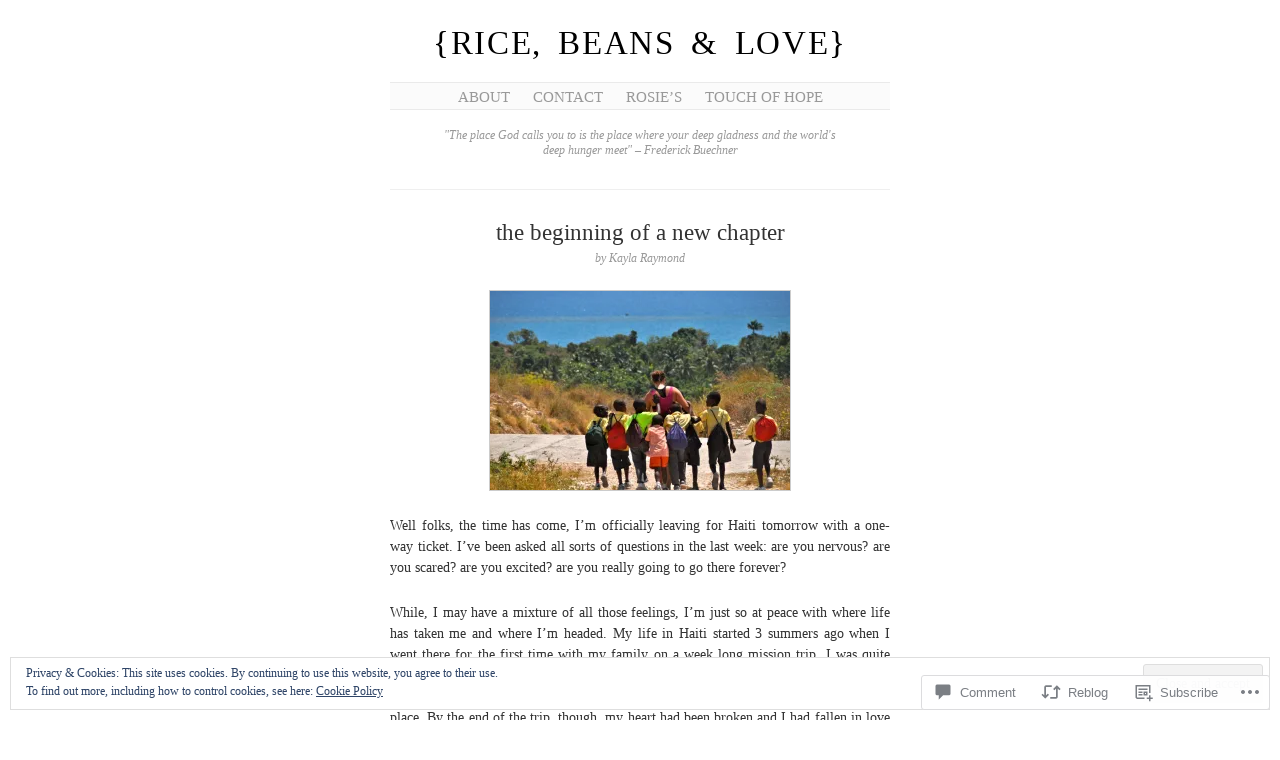

--- FILE ---
content_type: text/html; charset=UTF-8
request_url: https://kaylagrooters.com/2012/05/29/the-beginning-of-a-new-chapter/
body_size: 32237
content:
<!DOCTYPE html>
<!--[if IE 6]>
<html id="ie6" lang="en">
<![endif]-->
<!--[if IE 7]>
<html id="ie7" lang="en">
<![endif]-->
<!--[if IE 8]>
<html id="ie8" lang="en">
<![endif]-->
<!--[if !(IE 6) & !(IE 7) & !(IE 8)]><!-->
<html lang="en">
<!--<![endif]-->
<head>
	<meta charset="UTF-8" />
	<title>the beginning of a new chapter | {rice, beans &amp; love}</title>

	<link rel="pingback" href="https://kaylagrooters.com/xmlrpc.php" />
	<!--[if lt IE 9]>
		<script src="https://s0.wp.com/wp-content/themes/pub/manifest/js/html5.js?m=1315596887i" type="text/javascript"></script>
	<![endif]-->

	<meta name='robots' content='max-image-preview:large' />

<!-- Async WordPress.com Remote Login -->
<script id="wpcom_remote_login_js">
var wpcom_remote_login_extra_auth = '';
function wpcom_remote_login_remove_dom_node_id( element_id ) {
	var dom_node = document.getElementById( element_id );
	if ( dom_node ) { dom_node.parentNode.removeChild( dom_node ); }
}
function wpcom_remote_login_remove_dom_node_classes( class_name ) {
	var dom_nodes = document.querySelectorAll( '.' + class_name );
	for ( var i = 0; i < dom_nodes.length; i++ ) {
		dom_nodes[ i ].parentNode.removeChild( dom_nodes[ i ] );
	}
}
function wpcom_remote_login_final_cleanup() {
	wpcom_remote_login_remove_dom_node_classes( "wpcom_remote_login_msg" );
	wpcom_remote_login_remove_dom_node_id( "wpcom_remote_login_key" );
	wpcom_remote_login_remove_dom_node_id( "wpcom_remote_login_validate" );
	wpcom_remote_login_remove_dom_node_id( "wpcom_remote_login_js" );
	wpcom_remote_login_remove_dom_node_id( "wpcom_request_access_iframe" );
	wpcom_remote_login_remove_dom_node_id( "wpcom_request_access_styles" );
}

// Watch for messages back from the remote login
window.addEventListener( "message", function( e ) {
	if ( e.origin === "https://r-login.wordpress.com" ) {
		var data = {};
		try {
			data = JSON.parse( e.data );
		} catch( e ) {
			wpcom_remote_login_final_cleanup();
			return;
		}

		if ( data.msg === 'LOGIN' ) {
			// Clean up the login check iframe
			wpcom_remote_login_remove_dom_node_id( "wpcom_remote_login_key" );

			var id_regex = new RegExp( /^[0-9]+$/ );
			var token_regex = new RegExp( /^.*|.*|.*$/ );
			if (
				token_regex.test( data.token )
				&& id_regex.test( data.wpcomid )
			) {
				// We have everything we need to ask for a login
				var script = document.createElement( "script" );
				script.setAttribute( "id", "wpcom_remote_login_validate" );
				script.src = '/remote-login.php?wpcom_remote_login=validate'
					+ '&wpcomid=' + data.wpcomid
					+ '&token=' + encodeURIComponent( data.token )
					+ '&host=' + window.location.protocol
					+ '//' + window.location.hostname
					+ '&postid=13'
					+ '&is_singular=1';
				document.body.appendChild( script );
			}

			return;
		}

		// Safari ITP, not logged in, so redirect
		if ( data.msg === 'LOGIN-REDIRECT' ) {
			window.location = 'https://wordpress.com/log-in?redirect_to=' + window.location.href;
			return;
		}

		// Safari ITP, storage access failed, remove the request
		if ( data.msg === 'LOGIN-REMOVE' ) {
			var css_zap = 'html { -webkit-transition: margin-top 1s; transition: margin-top 1s; } /* 9001 */ html { margin-top: 0 !important; } * html body { margin-top: 0 !important; } @media screen and ( max-width: 782px ) { html { margin-top: 0 !important; } * html body { margin-top: 0 !important; } }';
			var style_zap = document.createElement( 'style' );
			style_zap.type = 'text/css';
			style_zap.appendChild( document.createTextNode( css_zap ) );
			document.body.appendChild( style_zap );

			var e = document.getElementById( 'wpcom_request_access_iframe' );
			e.parentNode.removeChild( e );

			document.cookie = 'wordpress_com_login_access=denied; path=/; max-age=31536000';

			return;
		}

		// Safari ITP
		if ( data.msg === 'REQUEST_ACCESS' ) {
			console.log( 'request access: safari' );

			// Check ITP iframe enable/disable knob
			if ( wpcom_remote_login_extra_auth !== 'safari_itp_iframe' ) {
				return;
			}

			// If we are in a "private window" there is no ITP.
			var private_window = false;
			try {
				var opendb = window.openDatabase( null, null, null, null );
			} catch( e ) {
				private_window = true;
			}

			if ( private_window ) {
				console.log( 'private window' );
				return;
			}

			var iframe = document.createElement( 'iframe' );
			iframe.id = 'wpcom_request_access_iframe';
			iframe.setAttribute( 'scrolling', 'no' );
			iframe.setAttribute( 'sandbox', 'allow-storage-access-by-user-activation allow-scripts allow-same-origin allow-top-navigation-by-user-activation' );
			iframe.src = 'https://r-login.wordpress.com/remote-login.php?wpcom_remote_login=request_access&origin=' + encodeURIComponent( data.origin ) + '&wpcomid=' + encodeURIComponent( data.wpcomid );

			var css = 'html { -webkit-transition: margin-top 1s; transition: margin-top 1s; } /* 9001 */ html { margin-top: 46px !important; } * html body { margin-top: 46px !important; } @media screen and ( max-width: 660px ) { html { margin-top: 71px !important; } * html body { margin-top: 71px !important; } #wpcom_request_access_iframe { display: block; height: 71px !important; } } #wpcom_request_access_iframe { border: 0px; height: 46px; position: fixed; top: 0; left: 0; width: 100%; min-width: 100%; z-index: 99999; background: #23282d; } ';

			var style = document.createElement( 'style' );
			style.type = 'text/css';
			style.id = 'wpcom_request_access_styles';
			style.appendChild( document.createTextNode( css ) );
			document.body.appendChild( style );

			document.body.appendChild( iframe );
		}

		if ( data.msg === 'DONE' ) {
			wpcom_remote_login_final_cleanup();
		}
	}
}, false );

// Inject the remote login iframe after the page has had a chance to load
// more critical resources
window.addEventListener( "DOMContentLoaded", function( e ) {
	var iframe = document.createElement( "iframe" );
	iframe.style.display = "none";
	iframe.setAttribute( "scrolling", "no" );
	iframe.setAttribute( "id", "wpcom_remote_login_key" );
	iframe.src = "https://r-login.wordpress.com/remote-login.php"
		+ "?wpcom_remote_login=key"
		+ "&origin=aHR0cHM6Ly9rYXlsYWdyb290ZXJzLmNvbQ%3D%3D"
		+ "&wpcomid=36631829"
		+ "&time=" + Math.floor( Date.now() / 1000 );
	document.body.appendChild( iframe );
}, false );
</script>
<link rel='dns-prefetch' href='//s0.wp.com' />
<link rel='dns-prefetch' href='//widgets.wp.com' />
<link rel="alternate" type="application/rss+xml" title="{rice, beans &amp; love} &raquo; Feed" href="https://kaylagrooters.com/feed/" />
<link rel="alternate" type="application/rss+xml" title="{rice, beans &amp; love} &raquo; Comments Feed" href="https://kaylagrooters.com/comments/feed/" />
<link rel="alternate" type="application/rss+xml" title="{rice, beans &amp; love} &raquo; the beginning of a new&nbsp;chapter Comments Feed" href="https://kaylagrooters.com/2012/05/29/the-beginning-of-a-new-chapter/feed/" />
	<script type="text/javascript">
		/* <![CDATA[ */
		function addLoadEvent(func) {
			var oldonload = window.onload;
			if (typeof window.onload != 'function') {
				window.onload = func;
			} else {
				window.onload = function () {
					oldonload();
					func();
				}
			}
		}
		/* ]]> */
	</script>
	<link crossorigin='anonymous' rel='stylesheet' id='all-css-0-1' href='/_static/??-eJx9jN0KwjAMRl/IGqaTeSM+S22zma1/mJSyt18rgiCym8Ah3zlQkjIxCAYBn1VyeaLAUMhOKAyY6zcuhMrpAoI+OS3IwLI6PBrmA/wPzChJm+XD4GNsx2ZX5Re2iFUpsvzQXtLRgt/wm/bmFEYKJCvIE30VU36A14FGZGne3d+64XI+Xfuh6+cNLHZjCw==&cssminify=yes' type='text/css' media='all' />
<style id='wp-emoji-styles-inline-css'>

	img.wp-smiley, img.emoji {
		display: inline !important;
		border: none !important;
		box-shadow: none !important;
		height: 1em !important;
		width: 1em !important;
		margin: 0 0.07em !important;
		vertical-align: -0.1em !important;
		background: none !important;
		padding: 0 !important;
	}
/*# sourceURL=wp-emoji-styles-inline-css */
</style>
<link crossorigin='anonymous' rel='stylesheet' id='all-css-2-1' href='/wp-content/plugins/gutenberg-core/v22.2.0/build/styles/block-library/style.css?m=1764855221i&cssminify=yes' type='text/css' media='all' />
<style id='wp-block-library-inline-css'>
.has-text-align-justify {
	text-align:justify;
}
.has-text-align-justify{text-align:justify;}

/*# sourceURL=wp-block-library-inline-css */
</style><style id='global-styles-inline-css'>
:root{--wp--preset--aspect-ratio--square: 1;--wp--preset--aspect-ratio--4-3: 4/3;--wp--preset--aspect-ratio--3-4: 3/4;--wp--preset--aspect-ratio--3-2: 3/2;--wp--preset--aspect-ratio--2-3: 2/3;--wp--preset--aspect-ratio--16-9: 16/9;--wp--preset--aspect-ratio--9-16: 9/16;--wp--preset--color--black: #000000;--wp--preset--color--cyan-bluish-gray: #abb8c3;--wp--preset--color--white: #ffffff;--wp--preset--color--pale-pink: #f78da7;--wp--preset--color--vivid-red: #cf2e2e;--wp--preset--color--luminous-vivid-orange: #ff6900;--wp--preset--color--luminous-vivid-amber: #fcb900;--wp--preset--color--light-green-cyan: #7bdcb5;--wp--preset--color--vivid-green-cyan: #00d084;--wp--preset--color--pale-cyan-blue: #8ed1fc;--wp--preset--color--vivid-cyan-blue: #0693e3;--wp--preset--color--vivid-purple: #9b51e0;--wp--preset--gradient--vivid-cyan-blue-to-vivid-purple: linear-gradient(135deg,rgb(6,147,227) 0%,rgb(155,81,224) 100%);--wp--preset--gradient--light-green-cyan-to-vivid-green-cyan: linear-gradient(135deg,rgb(122,220,180) 0%,rgb(0,208,130) 100%);--wp--preset--gradient--luminous-vivid-amber-to-luminous-vivid-orange: linear-gradient(135deg,rgb(252,185,0) 0%,rgb(255,105,0) 100%);--wp--preset--gradient--luminous-vivid-orange-to-vivid-red: linear-gradient(135deg,rgb(255,105,0) 0%,rgb(207,46,46) 100%);--wp--preset--gradient--very-light-gray-to-cyan-bluish-gray: linear-gradient(135deg,rgb(238,238,238) 0%,rgb(169,184,195) 100%);--wp--preset--gradient--cool-to-warm-spectrum: linear-gradient(135deg,rgb(74,234,220) 0%,rgb(151,120,209) 20%,rgb(207,42,186) 40%,rgb(238,44,130) 60%,rgb(251,105,98) 80%,rgb(254,248,76) 100%);--wp--preset--gradient--blush-light-purple: linear-gradient(135deg,rgb(255,206,236) 0%,rgb(152,150,240) 100%);--wp--preset--gradient--blush-bordeaux: linear-gradient(135deg,rgb(254,205,165) 0%,rgb(254,45,45) 50%,rgb(107,0,62) 100%);--wp--preset--gradient--luminous-dusk: linear-gradient(135deg,rgb(255,203,112) 0%,rgb(199,81,192) 50%,rgb(65,88,208) 100%);--wp--preset--gradient--pale-ocean: linear-gradient(135deg,rgb(255,245,203) 0%,rgb(182,227,212) 50%,rgb(51,167,181) 100%);--wp--preset--gradient--electric-grass: linear-gradient(135deg,rgb(202,248,128) 0%,rgb(113,206,126) 100%);--wp--preset--gradient--midnight: linear-gradient(135deg,rgb(2,3,129) 0%,rgb(40,116,252) 100%);--wp--preset--font-size--small: 13px;--wp--preset--font-size--medium: 20px;--wp--preset--font-size--large: 36px;--wp--preset--font-size--x-large: 42px;--wp--preset--font-family--albert-sans: 'Albert Sans', sans-serif;--wp--preset--font-family--alegreya: Alegreya, serif;--wp--preset--font-family--arvo: Arvo, serif;--wp--preset--font-family--bodoni-moda: 'Bodoni Moda', serif;--wp--preset--font-family--bricolage-grotesque: 'Bricolage Grotesque', sans-serif;--wp--preset--font-family--cabin: Cabin, sans-serif;--wp--preset--font-family--chivo: Chivo, sans-serif;--wp--preset--font-family--commissioner: Commissioner, sans-serif;--wp--preset--font-family--cormorant: Cormorant, serif;--wp--preset--font-family--courier-prime: 'Courier Prime', monospace;--wp--preset--font-family--crimson-pro: 'Crimson Pro', serif;--wp--preset--font-family--dm-mono: 'DM Mono', monospace;--wp--preset--font-family--dm-sans: 'DM Sans', sans-serif;--wp--preset--font-family--dm-serif-display: 'DM Serif Display', serif;--wp--preset--font-family--domine: Domine, serif;--wp--preset--font-family--eb-garamond: 'EB Garamond', serif;--wp--preset--font-family--epilogue: Epilogue, sans-serif;--wp--preset--font-family--fahkwang: Fahkwang, sans-serif;--wp--preset--font-family--figtree: Figtree, sans-serif;--wp--preset--font-family--fira-sans: 'Fira Sans', sans-serif;--wp--preset--font-family--fjalla-one: 'Fjalla One', sans-serif;--wp--preset--font-family--fraunces: Fraunces, serif;--wp--preset--font-family--gabarito: Gabarito, system-ui;--wp--preset--font-family--ibm-plex-mono: 'IBM Plex Mono', monospace;--wp--preset--font-family--ibm-plex-sans: 'IBM Plex Sans', sans-serif;--wp--preset--font-family--ibarra-real-nova: 'Ibarra Real Nova', serif;--wp--preset--font-family--instrument-serif: 'Instrument Serif', serif;--wp--preset--font-family--inter: Inter, sans-serif;--wp--preset--font-family--josefin-sans: 'Josefin Sans', sans-serif;--wp--preset--font-family--jost: Jost, sans-serif;--wp--preset--font-family--libre-baskerville: 'Libre Baskerville', serif;--wp--preset--font-family--libre-franklin: 'Libre Franklin', sans-serif;--wp--preset--font-family--literata: Literata, serif;--wp--preset--font-family--lora: Lora, serif;--wp--preset--font-family--merriweather: Merriweather, serif;--wp--preset--font-family--montserrat: Montserrat, sans-serif;--wp--preset--font-family--newsreader: Newsreader, serif;--wp--preset--font-family--noto-sans-mono: 'Noto Sans Mono', sans-serif;--wp--preset--font-family--nunito: Nunito, sans-serif;--wp--preset--font-family--open-sans: 'Open Sans', sans-serif;--wp--preset--font-family--overpass: Overpass, sans-serif;--wp--preset--font-family--pt-serif: 'PT Serif', serif;--wp--preset--font-family--petrona: Petrona, serif;--wp--preset--font-family--piazzolla: Piazzolla, serif;--wp--preset--font-family--playfair-display: 'Playfair Display', serif;--wp--preset--font-family--plus-jakarta-sans: 'Plus Jakarta Sans', sans-serif;--wp--preset--font-family--poppins: Poppins, sans-serif;--wp--preset--font-family--raleway: Raleway, sans-serif;--wp--preset--font-family--roboto: Roboto, sans-serif;--wp--preset--font-family--roboto-slab: 'Roboto Slab', serif;--wp--preset--font-family--rubik: Rubik, sans-serif;--wp--preset--font-family--rufina: Rufina, serif;--wp--preset--font-family--sora: Sora, sans-serif;--wp--preset--font-family--source-sans-3: 'Source Sans 3', sans-serif;--wp--preset--font-family--source-serif-4: 'Source Serif 4', serif;--wp--preset--font-family--space-mono: 'Space Mono', monospace;--wp--preset--font-family--syne: Syne, sans-serif;--wp--preset--font-family--texturina: Texturina, serif;--wp--preset--font-family--urbanist: Urbanist, sans-serif;--wp--preset--font-family--work-sans: 'Work Sans', sans-serif;--wp--preset--spacing--20: 0.44rem;--wp--preset--spacing--30: 0.67rem;--wp--preset--spacing--40: 1rem;--wp--preset--spacing--50: 1.5rem;--wp--preset--spacing--60: 2.25rem;--wp--preset--spacing--70: 3.38rem;--wp--preset--spacing--80: 5.06rem;--wp--preset--shadow--natural: 6px 6px 9px rgba(0, 0, 0, 0.2);--wp--preset--shadow--deep: 12px 12px 50px rgba(0, 0, 0, 0.4);--wp--preset--shadow--sharp: 6px 6px 0px rgba(0, 0, 0, 0.2);--wp--preset--shadow--outlined: 6px 6px 0px -3px rgb(255, 255, 255), 6px 6px rgb(0, 0, 0);--wp--preset--shadow--crisp: 6px 6px 0px rgb(0, 0, 0);}:where(.is-layout-flex){gap: 0.5em;}:where(.is-layout-grid){gap: 0.5em;}body .is-layout-flex{display: flex;}.is-layout-flex{flex-wrap: wrap;align-items: center;}.is-layout-flex > :is(*, div){margin: 0;}body .is-layout-grid{display: grid;}.is-layout-grid > :is(*, div){margin: 0;}:where(.wp-block-columns.is-layout-flex){gap: 2em;}:where(.wp-block-columns.is-layout-grid){gap: 2em;}:where(.wp-block-post-template.is-layout-flex){gap: 1.25em;}:where(.wp-block-post-template.is-layout-grid){gap: 1.25em;}.has-black-color{color: var(--wp--preset--color--black) !important;}.has-cyan-bluish-gray-color{color: var(--wp--preset--color--cyan-bluish-gray) !important;}.has-white-color{color: var(--wp--preset--color--white) !important;}.has-pale-pink-color{color: var(--wp--preset--color--pale-pink) !important;}.has-vivid-red-color{color: var(--wp--preset--color--vivid-red) !important;}.has-luminous-vivid-orange-color{color: var(--wp--preset--color--luminous-vivid-orange) !important;}.has-luminous-vivid-amber-color{color: var(--wp--preset--color--luminous-vivid-amber) !important;}.has-light-green-cyan-color{color: var(--wp--preset--color--light-green-cyan) !important;}.has-vivid-green-cyan-color{color: var(--wp--preset--color--vivid-green-cyan) !important;}.has-pale-cyan-blue-color{color: var(--wp--preset--color--pale-cyan-blue) !important;}.has-vivid-cyan-blue-color{color: var(--wp--preset--color--vivid-cyan-blue) !important;}.has-vivid-purple-color{color: var(--wp--preset--color--vivid-purple) !important;}.has-black-background-color{background-color: var(--wp--preset--color--black) !important;}.has-cyan-bluish-gray-background-color{background-color: var(--wp--preset--color--cyan-bluish-gray) !important;}.has-white-background-color{background-color: var(--wp--preset--color--white) !important;}.has-pale-pink-background-color{background-color: var(--wp--preset--color--pale-pink) !important;}.has-vivid-red-background-color{background-color: var(--wp--preset--color--vivid-red) !important;}.has-luminous-vivid-orange-background-color{background-color: var(--wp--preset--color--luminous-vivid-orange) !important;}.has-luminous-vivid-amber-background-color{background-color: var(--wp--preset--color--luminous-vivid-amber) !important;}.has-light-green-cyan-background-color{background-color: var(--wp--preset--color--light-green-cyan) !important;}.has-vivid-green-cyan-background-color{background-color: var(--wp--preset--color--vivid-green-cyan) !important;}.has-pale-cyan-blue-background-color{background-color: var(--wp--preset--color--pale-cyan-blue) !important;}.has-vivid-cyan-blue-background-color{background-color: var(--wp--preset--color--vivid-cyan-blue) !important;}.has-vivid-purple-background-color{background-color: var(--wp--preset--color--vivid-purple) !important;}.has-black-border-color{border-color: var(--wp--preset--color--black) !important;}.has-cyan-bluish-gray-border-color{border-color: var(--wp--preset--color--cyan-bluish-gray) !important;}.has-white-border-color{border-color: var(--wp--preset--color--white) !important;}.has-pale-pink-border-color{border-color: var(--wp--preset--color--pale-pink) !important;}.has-vivid-red-border-color{border-color: var(--wp--preset--color--vivid-red) !important;}.has-luminous-vivid-orange-border-color{border-color: var(--wp--preset--color--luminous-vivid-orange) !important;}.has-luminous-vivid-amber-border-color{border-color: var(--wp--preset--color--luminous-vivid-amber) !important;}.has-light-green-cyan-border-color{border-color: var(--wp--preset--color--light-green-cyan) !important;}.has-vivid-green-cyan-border-color{border-color: var(--wp--preset--color--vivid-green-cyan) !important;}.has-pale-cyan-blue-border-color{border-color: var(--wp--preset--color--pale-cyan-blue) !important;}.has-vivid-cyan-blue-border-color{border-color: var(--wp--preset--color--vivid-cyan-blue) !important;}.has-vivid-purple-border-color{border-color: var(--wp--preset--color--vivid-purple) !important;}.has-vivid-cyan-blue-to-vivid-purple-gradient-background{background: var(--wp--preset--gradient--vivid-cyan-blue-to-vivid-purple) !important;}.has-light-green-cyan-to-vivid-green-cyan-gradient-background{background: var(--wp--preset--gradient--light-green-cyan-to-vivid-green-cyan) !important;}.has-luminous-vivid-amber-to-luminous-vivid-orange-gradient-background{background: var(--wp--preset--gradient--luminous-vivid-amber-to-luminous-vivid-orange) !important;}.has-luminous-vivid-orange-to-vivid-red-gradient-background{background: var(--wp--preset--gradient--luminous-vivid-orange-to-vivid-red) !important;}.has-very-light-gray-to-cyan-bluish-gray-gradient-background{background: var(--wp--preset--gradient--very-light-gray-to-cyan-bluish-gray) !important;}.has-cool-to-warm-spectrum-gradient-background{background: var(--wp--preset--gradient--cool-to-warm-spectrum) !important;}.has-blush-light-purple-gradient-background{background: var(--wp--preset--gradient--blush-light-purple) !important;}.has-blush-bordeaux-gradient-background{background: var(--wp--preset--gradient--blush-bordeaux) !important;}.has-luminous-dusk-gradient-background{background: var(--wp--preset--gradient--luminous-dusk) !important;}.has-pale-ocean-gradient-background{background: var(--wp--preset--gradient--pale-ocean) !important;}.has-electric-grass-gradient-background{background: var(--wp--preset--gradient--electric-grass) !important;}.has-midnight-gradient-background{background: var(--wp--preset--gradient--midnight) !important;}.has-small-font-size{font-size: var(--wp--preset--font-size--small) !important;}.has-medium-font-size{font-size: var(--wp--preset--font-size--medium) !important;}.has-large-font-size{font-size: var(--wp--preset--font-size--large) !important;}.has-x-large-font-size{font-size: var(--wp--preset--font-size--x-large) !important;}.has-albert-sans-font-family{font-family: var(--wp--preset--font-family--albert-sans) !important;}.has-alegreya-font-family{font-family: var(--wp--preset--font-family--alegreya) !important;}.has-arvo-font-family{font-family: var(--wp--preset--font-family--arvo) !important;}.has-bodoni-moda-font-family{font-family: var(--wp--preset--font-family--bodoni-moda) !important;}.has-bricolage-grotesque-font-family{font-family: var(--wp--preset--font-family--bricolage-grotesque) !important;}.has-cabin-font-family{font-family: var(--wp--preset--font-family--cabin) !important;}.has-chivo-font-family{font-family: var(--wp--preset--font-family--chivo) !important;}.has-commissioner-font-family{font-family: var(--wp--preset--font-family--commissioner) !important;}.has-cormorant-font-family{font-family: var(--wp--preset--font-family--cormorant) !important;}.has-courier-prime-font-family{font-family: var(--wp--preset--font-family--courier-prime) !important;}.has-crimson-pro-font-family{font-family: var(--wp--preset--font-family--crimson-pro) !important;}.has-dm-mono-font-family{font-family: var(--wp--preset--font-family--dm-mono) !important;}.has-dm-sans-font-family{font-family: var(--wp--preset--font-family--dm-sans) !important;}.has-dm-serif-display-font-family{font-family: var(--wp--preset--font-family--dm-serif-display) !important;}.has-domine-font-family{font-family: var(--wp--preset--font-family--domine) !important;}.has-eb-garamond-font-family{font-family: var(--wp--preset--font-family--eb-garamond) !important;}.has-epilogue-font-family{font-family: var(--wp--preset--font-family--epilogue) !important;}.has-fahkwang-font-family{font-family: var(--wp--preset--font-family--fahkwang) !important;}.has-figtree-font-family{font-family: var(--wp--preset--font-family--figtree) !important;}.has-fira-sans-font-family{font-family: var(--wp--preset--font-family--fira-sans) !important;}.has-fjalla-one-font-family{font-family: var(--wp--preset--font-family--fjalla-one) !important;}.has-fraunces-font-family{font-family: var(--wp--preset--font-family--fraunces) !important;}.has-gabarito-font-family{font-family: var(--wp--preset--font-family--gabarito) !important;}.has-ibm-plex-mono-font-family{font-family: var(--wp--preset--font-family--ibm-plex-mono) !important;}.has-ibm-plex-sans-font-family{font-family: var(--wp--preset--font-family--ibm-plex-sans) !important;}.has-ibarra-real-nova-font-family{font-family: var(--wp--preset--font-family--ibarra-real-nova) !important;}.has-instrument-serif-font-family{font-family: var(--wp--preset--font-family--instrument-serif) !important;}.has-inter-font-family{font-family: var(--wp--preset--font-family--inter) !important;}.has-josefin-sans-font-family{font-family: var(--wp--preset--font-family--josefin-sans) !important;}.has-jost-font-family{font-family: var(--wp--preset--font-family--jost) !important;}.has-libre-baskerville-font-family{font-family: var(--wp--preset--font-family--libre-baskerville) !important;}.has-libre-franklin-font-family{font-family: var(--wp--preset--font-family--libre-franklin) !important;}.has-literata-font-family{font-family: var(--wp--preset--font-family--literata) !important;}.has-lora-font-family{font-family: var(--wp--preset--font-family--lora) !important;}.has-merriweather-font-family{font-family: var(--wp--preset--font-family--merriweather) !important;}.has-montserrat-font-family{font-family: var(--wp--preset--font-family--montserrat) !important;}.has-newsreader-font-family{font-family: var(--wp--preset--font-family--newsreader) !important;}.has-noto-sans-mono-font-family{font-family: var(--wp--preset--font-family--noto-sans-mono) !important;}.has-nunito-font-family{font-family: var(--wp--preset--font-family--nunito) !important;}.has-open-sans-font-family{font-family: var(--wp--preset--font-family--open-sans) !important;}.has-overpass-font-family{font-family: var(--wp--preset--font-family--overpass) !important;}.has-pt-serif-font-family{font-family: var(--wp--preset--font-family--pt-serif) !important;}.has-petrona-font-family{font-family: var(--wp--preset--font-family--petrona) !important;}.has-piazzolla-font-family{font-family: var(--wp--preset--font-family--piazzolla) !important;}.has-playfair-display-font-family{font-family: var(--wp--preset--font-family--playfair-display) !important;}.has-plus-jakarta-sans-font-family{font-family: var(--wp--preset--font-family--plus-jakarta-sans) !important;}.has-poppins-font-family{font-family: var(--wp--preset--font-family--poppins) !important;}.has-raleway-font-family{font-family: var(--wp--preset--font-family--raleway) !important;}.has-roboto-font-family{font-family: var(--wp--preset--font-family--roboto) !important;}.has-roboto-slab-font-family{font-family: var(--wp--preset--font-family--roboto-slab) !important;}.has-rubik-font-family{font-family: var(--wp--preset--font-family--rubik) !important;}.has-rufina-font-family{font-family: var(--wp--preset--font-family--rufina) !important;}.has-sora-font-family{font-family: var(--wp--preset--font-family--sora) !important;}.has-source-sans-3-font-family{font-family: var(--wp--preset--font-family--source-sans-3) !important;}.has-source-serif-4-font-family{font-family: var(--wp--preset--font-family--source-serif-4) !important;}.has-space-mono-font-family{font-family: var(--wp--preset--font-family--space-mono) !important;}.has-syne-font-family{font-family: var(--wp--preset--font-family--syne) !important;}.has-texturina-font-family{font-family: var(--wp--preset--font-family--texturina) !important;}.has-urbanist-font-family{font-family: var(--wp--preset--font-family--urbanist) !important;}.has-work-sans-font-family{font-family: var(--wp--preset--font-family--work-sans) !important;}
/*# sourceURL=global-styles-inline-css */
</style>

<style id='classic-theme-styles-inline-css'>
/*! This file is auto-generated */
.wp-block-button__link{color:#fff;background-color:#32373c;border-radius:9999px;box-shadow:none;text-decoration:none;padding:calc(.667em + 2px) calc(1.333em + 2px);font-size:1.125em}.wp-block-file__button{background:#32373c;color:#fff;text-decoration:none}
/*# sourceURL=/wp-includes/css/classic-themes.min.css */
</style>
<link crossorigin='anonymous' rel='stylesheet' id='all-css-4-1' href='/_static/??-eJx9jkEOwjAMBD9EcMqBckE8BSWpBSl1EsVO+/26qrgA4mLJuzv2wlJMyEkwCVAzZWqPmBhCrqg6FSegCcIhOpyQNHYMzAf4jS1FGeN9qchsdFJsZOSpIP/jRpTiwsuotJ/YDaCc09u8z5iGXME1yeREYvjCgGsA3+I0wIzV62sVt878uW9lbnTt+rO1p76zl3EFmp5j4Q==&cssminify=yes' type='text/css' media='all' />
<link rel='stylesheet' id='verbum-gutenberg-css-css' href='https://widgets.wp.com/verbum-block-editor/block-editor.css?ver=1738686361' media='all' />
<link crossorigin='anonymous' rel='stylesheet' id='all-css-6-1' href='/wp-content/themes/pub/manifest/style.css?m=1741693338i&cssminify=yes' type='text/css' media='all' />
<link crossorigin='anonymous' rel='stylesheet' id='all-css-8-1' href='/_static/??-eJzTLy/QTc7PK0nNK9HPLdUtyClNz8wr1i9KTcrJTwcy0/WTi5G5ekCujj52Temp+bo5+cmJJZn5eSgc3bScxMwikFb7XFtDE1NLExMLc0OTLACohS2q&cssminify=yes' type='text/css' media='all' />
<link crossorigin='anonymous' rel='stylesheet' id='print-css-9-1' href='/wp-content/mu-plugins/global-print/global-print.css?m=1465851035i&cssminify=yes' type='text/css' media='print' />
<style id='jetpack-global-styles-frontend-style-inline-css'>
:root { --font-headings: unset; --font-base: unset; --font-headings-default: -apple-system,BlinkMacSystemFont,"Segoe UI",Roboto,Oxygen-Sans,Ubuntu,Cantarell,"Helvetica Neue",sans-serif; --font-base-default: -apple-system,BlinkMacSystemFont,"Segoe UI",Roboto,Oxygen-Sans,Ubuntu,Cantarell,"Helvetica Neue",sans-serif;}
/*# sourceURL=jetpack-global-styles-frontend-style-inline-css */
</style>
<link crossorigin='anonymous' rel='stylesheet' id='all-css-12-1' href='/_static/??-eJyNjcEKwjAQRH/IuFRT6kX8FNkmS5K6yQY3Qfx7bfEiXrwM82B4A49qnJRGpUHupnIPqSgs1Cq624chi6zhO5OCRryTR++fW00l7J3qDv43XVNxoOISsmEJol/wY2uR8vs3WggsM/I6uOTzMI3Hw8lOg11eUT1JKA==&cssminify=yes' type='text/css' media='all' />
<script type="text/javascript" id="jetpack_related-posts-js-extra">
/* <![CDATA[ */
var related_posts_js_options = {"post_heading":"h4"};
//# sourceURL=jetpack_related-posts-js-extra
/* ]]> */
</script>
<script type="text/javascript" id="wpcom-actionbar-placeholder-js-extra">
/* <![CDATA[ */
var actionbardata = {"siteID":"36631829","postID":"13","siteURL":"https://kaylagrooters.com","xhrURL":"https://kaylagrooters.com/wp-admin/admin-ajax.php","nonce":"ffffdb21a3","isLoggedIn":"","statusMessage":"","subsEmailDefault":"instantly","proxyScriptUrl":"https://s0.wp.com/wp-content/js/wpcom-proxy-request.js?m=1513050504i&amp;ver=20211021","shortlink":"https://wp.me/p2tHBX-d","i18n":{"followedText":"New posts from this site will now appear in your \u003Ca href=\"https://wordpress.com/reader\"\u003EReader\u003C/a\u003E","foldBar":"Collapse this bar","unfoldBar":"Expand this bar","shortLinkCopied":"Shortlink copied to clipboard."}};
//# sourceURL=wpcom-actionbar-placeholder-js-extra
/* ]]> */
</script>
<script type="text/javascript" id="jetpack-mu-wpcom-settings-js-before">
/* <![CDATA[ */
var JETPACK_MU_WPCOM_SETTINGS = {"assetsUrl":"https://s0.wp.com/wp-content/mu-plugins/jetpack-mu-wpcom-plugin/moon/jetpack_vendor/automattic/jetpack-mu-wpcom/src/build/"};
//# sourceURL=jetpack-mu-wpcom-settings-js-before
/* ]]> */
</script>
<script crossorigin='anonymous' type='text/javascript'  src='/_static/??-eJxdjd0KwjAMhV/ILHNQvRIfRbq2jNY2CU236du7gYh6dfg4f7gKOKYWqGGZQfI8RVJMoYl19zdjYSa8RXI4zjF7rCHbFjwIa9Nf6kqkLukBv4bTlskNpPLj+e+NmafP7crVW6/gslUNuhddEVyGXYCYYPJSt4lruRzPxvT9aRhMegHKMEgx'></script>
<script type="text/javascript" id="rlt-proxy-js-after">
/* <![CDATA[ */
	rltInitialize( {"token":null,"iframeOrigins":["https:\/\/widgets.wp.com"]} );
//# sourceURL=rlt-proxy-js-after
/* ]]> */
</script>
<link rel="EditURI" type="application/rsd+xml" title="RSD" href="https://kaylagrooters.wordpress.com/xmlrpc.php?rsd" />
<meta name="generator" content="WordPress.com" />
<link rel="canonical" href="https://kaylagrooters.com/2012/05/29/the-beginning-of-a-new-chapter/" />
<link rel='shortlink' href='https://wp.me/p2tHBX-d' />
<link rel="alternate" type="application/json+oembed" href="https://public-api.wordpress.com/oembed/?format=json&amp;url=https%3A%2F%2Fkaylagrooters.com%2F2012%2F05%2F29%2Fthe-beginning-of-a-new-chapter%2F&amp;for=wpcom-auto-discovery" /><link rel="alternate" type="application/xml+oembed" href="https://public-api.wordpress.com/oembed/?format=xml&amp;url=https%3A%2F%2Fkaylagrooters.com%2F2012%2F05%2F29%2Fthe-beginning-of-a-new-chapter%2F&amp;for=wpcom-auto-discovery" />
<!-- Jetpack Open Graph Tags -->
<meta property="og:type" content="article" />
<meta property="og:title" content="the beginning of a new chapter" />
<meta property="og:url" content="https://kaylagrooters.com/2012/05/29/the-beginning-of-a-new-chapter/" />
<meta property="og:description" content="Well folks, the time has come, I&#8217;m officially leaving for Haiti tomorrow with a one-way ticket. I&#8217;ve been asked all sorts of questions in the last week: are you nervous? are you scared?…" />
<meta property="article:published_time" content="2012-05-29T20:00:14+00:00" />
<meta property="article:modified_time" content="2012-05-29T20:24:17+00:00" />
<meta property="og:site_name" content="{rice, beans &amp; love}" />
<meta property="og:image" content="https://kaylagrooters.com/wp-content/uploads/2012/05/dsc_3946.jpg?w=300" />
<meta property="og:image:width" content="300" />
<meta property="og:image:height" content="199" />
<meta property="og:image:alt" content="" />
<meta property="og:locale" content="en_US" />
<meta property="article:publisher" content="https://www.facebook.com/WordPresscom" />
<meta name="twitter:text:title" content="the beginning of a new&nbsp;chapter" />
<meta name="twitter:image" content="https://kaylagrooters.com/wp-content/uploads/2012/05/dsc_3946.jpg?w=640" />
<meta name="twitter:card" content="summary_large_image" />

<!-- End Jetpack Open Graph Tags -->
<link rel="shortcut icon" type="image/x-icon" href="https://s0.wp.com/i/favicon.ico?m=1713425267i" sizes="16x16 24x24 32x32 48x48" />
<link rel="icon" type="image/x-icon" href="https://s0.wp.com/i/favicon.ico?m=1713425267i" sizes="16x16 24x24 32x32 48x48" />
<link rel="apple-touch-icon" href="https://s0.wp.com/i/webclip.png?m=1713868326i" />
<link rel='openid.server' href='https://kaylagrooters.com/?openidserver=1' />
<link rel='openid.delegate' href='https://kaylagrooters.com/' />
<link rel="search" type="application/opensearchdescription+xml" href="https://kaylagrooters.com/osd.xml" title="{rice, beans &#38; love}" />
<link rel="search" type="application/opensearchdescription+xml" href="https://s1.wp.com/opensearch.xml" title="WordPress.com" />
<meta name="description" content="Well folks, the time has come, I&#039;m officially leaving for Haiti tomorrow with a one-way ticket. I&#039;ve been asked all sorts of questions in the last week: are you nervous? are you scared? are you excited? are you really going to go there forever? While, I may have a mixture of all those feelings, I&#039;m&hellip;" />
		<script type="text/javascript">

			window.doNotSellCallback = function() {

				var linkElements = [
					'a[href="https://wordpress.com/?ref=footer_blog"]',
					'a[href="https://wordpress.com/?ref=footer_website"]',
					'a[href="https://wordpress.com/?ref=vertical_footer"]',
					'a[href^="https://wordpress.com/?ref=footer_segment_"]',
				].join(',');

				var dnsLink = document.createElement( 'a' );
				dnsLink.href = 'https://wordpress.com/advertising-program-optout/';
				dnsLink.classList.add( 'do-not-sell-link' );
				dnsLink.rel = 'nofollow';
				dnsLink.style.marginLeft = '0.5em';
				dnsLink.textContent = 'Do Not Sell or Share My Personal Information';

				var creditLinks = document.querySelectorAll( linkElements );

				if ( 0 === creditLinks.length ) {
					return false;
				}

				Array.prototype.forEach.call( creditLinks, function( el ) {
					el.insertAdjacentElement( 'afterend', dnsLink );
				});

				return true;
			};

		</script>
		<script type="text/javascript">
	window.google_analytics_uacct = "UA-52447-2";
</script>

<script type="text/javascript">
	var _gaq = _gaq || [];
	_gaq.push(['_setAccount', 'UA-52447-2']);
	_gaq.push(['_gat._anonymizeIp']);
	_gaq.push(['_setDomainName', 'none']);
	_gaq.push(['_setAllowLinker', true]);
	_gaq.push(['_initData']);
	_gaq.push(['_trackPageview']);

	(function() {
		var ga = document.createElement('script'); ga.type = 'text/javascript'; ga.async = true;
		ga.src = ('https:' == document.location.protocol ? 'https://ssl' : 'http://www') + '.google-analytics.com/ga.js';
		(document.getElementsByTagName('head')[0] || document.getElementsByTagName('body')[0]).appendChild(ga);
	})();
</script>
<link crossorigin='anonymous' rel='stylesheet' id='all-css-2-3' href='/_static/??-eJyNjMEKgzAQBX9Ifdha9CJ+StF1KdFkN7gJ+X0RbM89zjAMSqxJJbEkhFxHnz9ODBunONN+M4Kq4O2EsHil3WDFRT4aMqvw/yHomj0baD40G/tf9BXXcApj27+ej6Hr2247ASkBO20=&cssminify=yes' type='text/css' media='all' />
</head>

<body class="wp-singular post-template-default single single-post postid-13 single-format-standard wp-theme-pubmanifest customizer-styles-applied jetpack-reblog-enabled">

<div id="site-wrapper">
	<h1 class="vcard author" id="site-title"><a href="https://kaylagrooters.com/" title="Home" class="fn">{rice, beans &amp; love}</a></h1>
	<nav id="main-nav">
			<ul>
		<li class="page_item page-item-2"><a href="https://kaylagrooters.com/about/">about</a></li>
<li class="page_item page-item-9"><a href="https://kaylagrooters.com/contact/">contact</a></li>
<li class="page_item page-item-626"><a href="https://kaylagrooters.com/rosies/">rosie&#8217;s</a></li>
<li class="page_item page-item-5"><a href="https://kaylagrooters.com/touch-of-hope/">touch of hope</a></li>
	</ul>
	</nav>
		<div id="site-description">
		&quot;The place God calls you to is the place where your deep gladness and the world&#039;s deep hunger meet&quot; &#8211; Frederick Buechner	</div>

<div id="core-content">


	
<div class="post-13 post type-post status-publish format-standard hentry category-uncategorized" id="post-13">
	<div class="post-content">
		<h3 class="entry-title">the beginning of a new&nbsp;chapter</h3>		<h4 class="vcard author">by <span class="fn">Kayla Raymond</span></h4>

				<div class="entry-content">
			<p style="text-align:center;"><a href="https://kaylagrooters.com/wp-content/uploads/2012/05/dsc_3946.jpg"><img data-attachment-id="19" data-permalink="https://kaylagrooters.com/2012/05/29/the-beginning-of-a-new-chapter/dsc_3946/" data-orig-file="https://kaylagrooters.com/wp-content/uploads/2012/05/dsc_3946.jpg" data-orig-size="4288,2848" data-comments-opened="1" data-image-meta="{&quot;aperture&quot;:&quot;6.3&quot;,&quot;credit&quot;:&quot;&quot;,&quot;camera&quot;:&quot;NIKON D5000&quot;,&quot;caption&quot;:&quot;&quot;,&quot;created_timestamp&quot;:&quot;1331719382&quot;,&quot;copyright&quot;:&quot;&quot;,&quot;focal_length&quot;:&quot;200&quot;,&quot;iso&quot;:&quot;200&quot;,&quot;shutter_speed&quot;:&quot;0.0004&quot;,&quot;title&quot;:&quot;&quot;}" data-image-title="walking home" data-image-description="" data-image-caption="" data-medium-file="https://kaylagrooters.com/wp-content/uploads/2012/05/dsc_3946.jpg?w=300" data-large-file="https://kaylagrooters.com/wp-content/uploads/2012/05/dsc_3946.jpg?w=500" class="size-medium wp-image-19 aligncenter" title="walking home" src="https://kaylagrooters.com/wp-content/uploads/2012/05/dsc_3946.jpg?w=300&#038;h=199" alt="" width="300" height="199" srcset="https://kaylagrooters.com/wp-content/uploads/2012/05/dsc_3946.jpg?w=300 300w, https://kaylagrooters.com/wp-content/uploads/2012/05/dsc_3946.jpg?w=600 600w, https://kaylagrooters.com/wp-content/uploads/2012/05/dsc_3946.jpg?w=150 150w" sizes="(max-width: 300px) 100vw, 300px" /></a></p>
<p>Well folks, the time has come, I&#8217;m officially leaving for Haiti tomorrow with a one-way ticket. I&#8217;ve been asked all sorts of questions in the last week: are you nervous? are you scared? are you excited? are you really going to go there forever?</p>
<p>While, I may have a mixture of all those feelings, I&#8217;m just so at peace with where life has taken me and where I&#8217;m headed. My life in Haiti started 3 summers ago when I went there for the first time with my family on a week long mission trip. I was quite anxious for that trip and had few expectations. When we landed, I was overwhelmed by the poverty and didn&#8217;t know why my dad had brought our family to such a miserable place. By the end of the trip, though, my heart had been broken and I had fallen in love with the country.</p>
<p>The next summer I returned and met Webert. Webert is the character in my story that changed my life. We immediately became best friends. We talked about all sorts of things, prayed a lot together, and laughed the most. That summer I discovered Webert was running a small school that was built out of wooden palettes. My family immediately knew that we needed to help him and the children there. A year later, God provided land for the school and we have now built him and the 150 children that attend there two brand new school buildings. God has been so active in our lives, we just stand in awe at His plan for us.</p>
<p>Through the school, we also started a child sponsorship program that allows Americans to sponsor a child in the school. The money is used for books, supplies, uniforms and food. With the sponsorship program, we started a non-profit organization and named it Touch of Hope. We have been incredibly blessed by people&#8217;s support and are excited for what will happen through Touch of Hope.</p>
<p>Aside from the school, I will be working with a company named ViBella jewelry. It was founded by a lady named Julie Hulstein out of Sioux Center, Iowa. ViBella&#8217;s mission is to give women in Haiti jobs making jewelry out of recycled plastic. ViBella wants to equip them to provide for their families and provide an encouraging workplace. I will be a manager of one of the centers in Haiti, with my responsibilities being payroll, checking the jewelry and keeping the place organized. For more information on ViBella, visit <a href="http://www.vibellajewelry.com" rel="nofollow">http://www.vibellajewelry.com</a></p>
<p>Lastly, when all the work is over, my last responsibility will be taking care of a 5-year-old, who Webert and I have taken into our custody. We rescued Jeffte last summer from a poorly-run orphanage and I can&#8217;t wait to be his mom. If you haven&#8217;t caught on yet, I&#8217;m kind of in love with this character Webert. We started dating last summer and we are very excited to be back together.</p>
<p>It&#8217;s going to be quite the journey. I know there are going to be good days, bad days, and very hot days. I know I will be facing poverty, sickness and sadness everyday, but I know that the  moments of sadness will always be triumphed by so many more moments of joy. Follow me now as I start the adventure.</p>
<div id="atatags-370373-6948c8e74a113">
		<script type="text/javascript">
			__ATA = window.__ATA || {};
			__ATA.cmd = window.__ATA.cmd || [];
			__ATA.cmd.push(function() {
				__ATA.initVideoSlot('atatags-370373-6948c8e74a113', {
					sectionId: '370373',
					format: 'inread'
				});
			});
		</script>
	</div><div id="jp-post-flair" class="sharedaddy sd-like-enabled sd-sharing-enabled"><div class="sharedaddy sd-sharing-enabled"><div class="robots-nocontent sd-block sd-social sd-social-icon-text sd-sharing"><h3 class="sd-title">Share this:</h3><div class="sd-content"><ul><li class="share-twitter"><a rel="nofollow noopener noreferrer"
				data-shared="sharing-twitter-13"
				class="share-twitter sd-button share-icon"
				href="https://kaylagrooters.com/2012/05/29/the-beginning-of-a-new-chapter/?share=twitter"
				target="_blank"
				aria-labelledby="sharing-twitter-13"
				>
				<span id="sharing-twitter-13" hidden>Click to share on X (Opens in new window)</span>
				<span>X</span>
			</a></li><li class="share-facebook"><a rel="nofollow noopener noreferrer"
				data-shared="sharing-facebook-13"
				class="share-facebook sd-button share-icon"
				href="https://kaylagrooters.com/2012/05/29/the-beginning-of-a-new-chapter/?share=facebook"
				target="_blank"
				aria-labelledby="sharing-facebook-13"
				>
				<span id="sharing-facebook-13" hidden>Click to share on Facebook (Opens in new window)</span>
				<span>Facebook</span>
			</a></li><li class="share-end"></li></ul></div></div></div><div class='sharedaddy sd-block sd-like jetpack-likes-widget-wrapper jetpack-likes-widget-unloaded' id='like-post-wrapper-36631829-13-6948c8e74a7c6' data-src='//widgets.wp.com/likes/index.html?ver=20251222#blog_id=36631829&amp;post_id=13&amp;origin=kaylagrooters.wordpress.com&amp;obj_id=36631829-13-6948c8e74a7c6&amp;domain=kaylagrooters.com' data-name='like-post-frame-36631829-13-6948c8e74a7c6' data-title='Like or Reblog'><div class='likes-widget-placeholder post-likes-widget-placeholder' style='height: 55px;'><span class='button'><span>Like</span></span> <span class='loading'>Loading...</span></div><span class='sd-text-color'></span><a class='sd-link-color'></a></div>
<div id='jp-relatedposts' class='jp-relatedposts' >
	<h3 class="jp-relatedposts-headline"><em>Related</em></h3>
</div></div>					</div>
	</div>
	<div class="post-meta">
						<div class="post-date"><span>Published:</span> <abbr class="published" title="2012-05-29T20:00:14+0000"><a href="https://kaylagrooters.com/2012/05/29/">May 29, 2012</a></abbr></div>
		<div class="categories"><span>Filed Under:</span> <a href="https://kaylagrooters.com/category/uncategorized/" rel="category tag">Uncategorized</a></div>
			</div>
</div>
	<div id="comments">
	
			<h3 id="comments">24 Comments to &#8220;the beginning of a new&nbsp;chapter&#8221;</h3>

		<div class="navigation">
			<div class="alignleft"></div>
			<div class="alignright"></div>
		</div>

		<ol class="commentlist">
				<li class="comment even thread-even depth-1" id="comment-2">
				<div id="div-comment-2" class="comment-body">
				<div class="comment-author vcard">
			<img referrerpolicy="no-referrer" alt='Kinzie (Van Voorst) Brown&#039;s avatar' src='https://1.gravatar.com/avatar/a7a5fdc8fff11721ca69ad2b4a5f5a8a26112415cd028ed0cbc0269295ad9620?s=48&#038;d=identicon&#038;r=G' srcset='https://1.gravatar.com/avatar/a7a5fdc8fff11721ca69ad2b4a5f5a8a26112415cd028ed0cbc0269295ad9620?s=48&#038;d=identicon&#038;r=G 1x, https://1.gravatar.com/avatar/a7a5fdc8fff11721ca69ad2b4a5f5a8a26112415cd028ed0cbc0269295ad9620?s=72&#038;d=identicon&#038;r=G 1.5x, https://1.gravatar.com/avatar/a7a5fdc8fff11721ca69ad2b4a5f5a8a26112415cd028ed0cbc0269295ad9620?s=96&#038;d=identicon&#038;r=G 2x, https://1.gravatar.com/avatar/a7a5fdc8fff11721ca69ad2b4a5f5a8a26112415cd028ed0cbc0269295ad9620?s=144&#038;d=identicon&#038;r=G 3x, https://1.gravatar.com/avatar/a7a5fdc8fff11721ca69ad2b4a5f5a8a26112415cd028ed0cbc0269295ad9620?s=192&#038;d=identicon&#038;r=G 4x' class='avatar avatar-48' height='48' width='48' loading='lazy' decoding='async' />			<cite class="fn">Kinzie (Van Voorst) Brown</cite> <span class="says">says:</span>		</div>
		
		<div class="comment-meta commentmetadata">
			<a href="https://kaylagrooters.com/2012/05/29/the-beginning-of-a-new-chapter/#comment-2">May 29, 2012 at 8:06 PM</a>		</div>

		<p>way to go, Kayla. Keeping you and the people&#8217;s hearts you&#8217;ll touch in our thoughts and prayers!</p>

		<div class="reply"><a rel="nofollow" class="comment-reply-link" href="https://kaylagrooters.com/2012/05/29/the-beginning-of-a-new-chapter/?replytocom=2#respond" data-commentid="2" data-postid="13" data-belowelement="div-comment-2" data-respondelement="respond" data-replyto="Reply to Kinzie (Van Voorst) Brown" aria-label="Reply to Kinzie (Van Voorst) Brown">Reply</a></div>
				</div>
				</li><!-- #comment-## -->
		<li class="comment odd alt thread-odd thread-alt depth-1" id="comment-3">
				<div id="div-comment-3" class="comment-body">
				<div class="comment-author vcard">
			<img referrerpolicy="no-referrer" alt='Stacey Reding&#039;s avatar' src='https://0.gravatar.com/avatar/9507a5a51730bcf7ea474873c1698f683e5990172004856e7fe047efece032d5?s=48&#038;d=identicon&#038;r=G' srcset='https://0.gravatar.com/avatar/9507a5a51730bcf7ea474873c1698f683e5990172004856e7fe047efece032d5?s=48&#038;d=identicon&#038;r=G 1x, https://0.gravatar.com/avatar/9507a5a51730bcf7ea474873c1698f683e5990172004856e7fe047efece032d5?s=72&#038;d=identicon&#038;r=G 1.5x, https://0.gravatar.com/avatar/9507a5a51730bcf7ea474873c1698f683e5990172004856e7fe047efece032d5?s=96&#038;d=identicon&#038;r=G 2x, https://0.gravatar.com/avatar/9507a5a51730bcf7ea474873c1698f683e5990172004856e7fe047efece032d5?s=144&#038;d=identicon&#038;r=G 3x, https://0.gravatar.com/avatar/9507a5a51730bcf7ea474873c1698f683e5990172004856e7fe047efece032d5?s=192&#038;d=identicon&#038;r=G 4x' class='avatar avatar-48' height='48' width='48' loading='lazy' decoding='async' />			<cite class="fn">Stacey Reding</cite> <span class="says">says:</span>		</div>
		
		<div class="comment-meta commentmetadata">
			<a href="https://kaylagrooters.com/2012/05/29/the-beginning-of-a-new-chapter/#comment-3">May 29, 2012 at 8:14 PM</a>		</div>

		<p>Kayla&#8211; So proud of everything you are doing! You truly have the biggest heart of anyone I know. As our four year journey at UNI has come to a close, I will miss you more than you know! I am so excited to follow your journey with you, and am so proud of everything you have done and know you will accomplish. You are truly a gift to the people of Haiti. </p>
<p>Love you!!!<br />
Stacey</p>

		<div class="reply"><a rel="nofollow" class="comment-reply-link" href="https://kaylagrooters.com/2012/05/29/the-beginning-of-a-new-chapter/?replytocom=3#respond" data-commentid="3" data-postid="13" data-belowelement="div-comment-3" data-respondelement="respond" data-replyto="Reply to Stacey Reding" aria-label="Reply to Stacey Reding">Reply</a></div>
				</div>
				</li><!-- #comment-## -->
		<li class="comment even thread-even depth-1" id="comment-4">
				<div id="div-comment-4" class="comment-body">
				<div class="comment-author vcard">
			<img referrerpolicy="no-referrer" alt='Jennifer@GDWJ&#039;s avatar' src='https://2.gravatar.com/avatar/50b4942e7b9ef8b128cfdcf1b9b79033d320a976914bc58494d7a25fd3f60914?s=48&#038;d=identicon&#038;r=G' srcset='https://2.gravatar.com/avatar/50b4942e7b9ef8b128cfdcf1b9b79033d320a976914bc58494d7a25fd3f60914?s=48&#038;d=identicon&#038;r=G 1x, https://2.gravatar.com/avatar/50b4942e7b9ef8b128cfdcf1b9b79033d320a976914bc58494d7a25fd3f60914?s=72&#038;d=identicon&#038;r=G 1.5x, https://2.gravatar.com/avatar/50b4942e7b9ef8b128cfdcf1b9b79033d320a976914bc58494d7a25fd3f60914?s=96&#038;d=identicon&#038;r=G 2x, https://2.gravatar.com/avatar/50b4942e7b9ef8b128cfdcf1b9b79033d320a976914bc58494d7a25fd3f60914?s=144&#038;d=identicon&#038;r=G 3x, https://2.gravatar.com/avatar/50b4942e7b9ef8b128cfdcf1b9b79033d320a976914bc58494d7a25fd3f60914?s=192&#038;d=identicon&#038;r=G 4x' class='avatar avatar-48' height='48' width='48' loading='lazy' decoding='async' />			<cite class="fn"><a href="http://www.gettingdownwithjesus.com" class="url" rel="ugc external nofollow">Jennifer@GDWJ</a></cite> <span class="says">says:</span>		</div>
		
		<div class="comment-meta commentmetadata">
			<a href="https://kaylagrooters.com/2012/05/29/the-beginning-of-a-new-chapter/#comment-4">May 29, 2012 at 9:38 PM</a>		</div>

		<p>The happy kind of tears are flowing here, Kayla. I am so excited to see how God does His Thing through you.</p>

		<div class="reply"><a rel="nofollow" class="comment-reply-link" href="https://kaylagrooters.com/2012/05/29/the-beginning-of-a-new-chapter/?replytocom=4#respond" data-commentid="4" data-postid="13" data-belowelement="div-comment-4" data-respondelement="respond" data-replyto="Reply to Jennifer@GDWJ" aria-label="Reply to Jennifer@GDWJ">Reply</a></div>
				</div>
				</li><!-- #comment-## -->
		<li class="comment byuser comment-author-dukeslee odd alt thread-odd thread-alt depth-1" id="comment-5">
				<div id="div-comment-5" class="comment-body">
				<div class="comment-author vcard">
			<img referrerpolicy="no-referrer" alt='dukeslee&#039;s avatar' src='https://2.gravatar.com/avatar/50b4942e7b9ef8b128cfdcf1b9b79033d320a976914bc58494d7a25fd3f60914?s=48&#038;d=identicon&#038;r=G' srcset='https://2.gravatar.com/avatar/50b4942e7b9ef8b128cfdcf1b9b79033d320a976914bc58494d7a25fd3f60914?s=48&#038;d=identicon&#038;r=G 1x, https://2.gravatar.com/avatar/50b4942e7b9ef8b128cfdcf1b9b79033d320a976914bc58494d7a25fd3f60914?s=72&#038;d=identicon&#038;r=G 1.5x, https://2.gravatar.com/avatar/50b4942e7b9ef8b128cfdcf1b9b79033d320a976914bc58494d7a25fd3f60914?s=96&#038;d=identicon&#038;r=G 2x, https://2.gravatar.com/avatar/50b4942e7b9ef8b128cfdcf1b9b79033d320a976914bc58494d7a25fd3f60914?s=144&#038;d=identicon&#038;r=G 3x, https://2.gravatar.com/avatar/50b4942e7b9ef8b128cfdcf1b9b79033d320a976914bc58494d7a25fd3f60914?s=192&#038;d=identicon&#038;r=G 4x' class='avatar avatar-48' height='48' width='48' loading='lazy' decoding='async' />			<cite class="fn">dukeslee</cite> <span class="says">says:</span>		</div>
		
		<div class="comment-meta commentmetadata">
			<a href="https://kaylagrooters.com/2012/05/29/the-beginning-of-a-new-chapter/#comment-5">May 29, 2012 at 9:38 PM</a>		</div>

		<p>The happy kind of tears are flowing here! I am so excited to see what it ahead for wondrous, beautiful YOU &#8230; excited to see God do His Thing through you. Much love &#8230;</p>

		<div class="reply"><a rel="nofollow" class="comment-reply-link" href="https://kaylagrooters.com/2012/05/29/the-beginning-of-a-new-chapter/?replytocom=5#respond" data-commentid="5" data-postid="13" data-belowelement="div-comment-5" data-respondelement="respond" data-replyto="Reply to dukeslee" aria-label="Reply to dukeslee">Reply</a></div>
				</div>
				</li><!-- #comment-## -->
		<li class="comment even thread-even depth-1" id="comment-6">
				<div id="div-comment-6" class="comment-body">
				<div class="comment-author vcard">
			<img referrerpolicy="no-referrer" alt='Mary Anderson&#039;s avatar' src='https://0.gravatar.com/avatar/c8fc495aca6660761aee87510b3b61491fc04863a49ba57515806ba150229b49?s=48&#038;d=identicon&#038;r=G' srcset='https://0.gravatar.com/avatar/c8fc495aca6660761aee87510b3b61491fc04863a49ba57515806ba150229b49?s=48&#038;d=identicon&#038;r=G 1x, https://0.gravatar.com/avatar/c8fc495aca6660761aee87510b3b61491fc04863a49ba57515806ba150229b49?s=72&#038;d=identicon&#038;r=G 1.5x, https://0.gravatar.com/avatar/c8fc495aca6660761aee87510b3b61491fc04863a49ba57515806ba150229b49?s=96&#038;d=identicon&#038;r=G 2x, https://0.gravatar.com/avatar/c8fc495aca6660761aee87510b3b61491fc04863a49ba57515806ba150229b49?s=144&#038;d=identicon&#038;r=G 3x, https://0.gravatar.com/avatar/c8fc495aca6660761aee87510b3b61491fc04863a49ba57515806ba150229b49?s=192&#038;d=identicon&#038;r=G 4x' class='avatar avatar-48' height='48' width='48' loading='lazy' decoding='async' />			<cite class="fn">Mary Anderson</cite> <span class="says">says:</span>		</div>
		
		<div class="comment-meta commentmetadata">
			<a href="https://kaylagrooters.com/2012/05/29/the-beginning-of-a-new-chapter/#comment-6">May 29, 2012 at 10:05 PM</a>		</div>

		<p>Your love for Haiti shows in all the pictures I&#8217;ve seen that you&#8217;ve posted on facebook and what you&#8217;ve written about it.  Good luck as you follow your dream and God&#8217;s path for you there.  I&#8217;m your mom&#8217;s oldest cousin and haven&#8217;t seen you since you were little but I&#8217;ve read about you and followed your family&#8217;s story in Haiti.  Godspeed Kayla.</p>

		<div class="reply"><a rel="nofollow" class="comment-reply-link" href="https://kaylagrooters.com/2012/05/29/the-beginning-of-a-new-chapter/?replytocom=6#respond" data-commentid="6" data-postid="13" data-belowelement="div-comment-6" data-respondelement="respond" data-replyto="Reply to Mary Anderson" aria-label="Reply to Mary Anderson">Reply</a></div>
				</div>
				</li><!-- #comment-## -->
		<li class="comment odd alt thread-odd thread-alt depth-1" id="comment-7">
				<div id="div-comment-7" class="comment-body">
				<div class="comment-author vcard">
			<img referrerpolicy="no-referrer" alt='Jenna Bessler&#039;s avatar' src='https://1.gravatar.com/avatar/7030e676608497464c24a4ea4164005de019c6a2a720d70f904b55f651c2d7ca?s=48&#038;d=identicon&#038;r=G' srcset='https://1.gravatar.com/avatar/7030e676608497464c24a4ea4164005de019c6a2a720d70f904b55f651c2d7ca?s=48&#038;d=identicon&#038;r=G 1x, https://1.gravatar.com/avatar/7030e676608497464c24a4ea4164005de019c6a2a720d70f904b55f651c2d7ca?s=72&#038;d=identicon&#038;r=G 1.5x, https://1.gravatar.com/avatar/7030e676608497464c24a4ea4164005de019c6a2a720d70f904b55f651c2d7ca?s=96&#038;d=identicon&#038;r=G 2x, https://1.gravatar.com/avatar/7030e676608497464c24a4ea4164005de019c6a2a720d70f904b55f651c2d7ca?s=144&#038;d=identicon&#038;r=G 3x, https://1.gravatar.com/avatar/7030e676608497464c24a4ea4164005de019c6a2a720d70f904b55f651c2d7ca?s=192&#038;d=identicon&#038;r=G 4x' class='avatar avatar-48' height='48' width='48' loading='lazy' decoding='async' />			<cite class="fn"><a href="http://www.livingvirtously.blogspot.com" class="url" rel="ugc external nofollow">Jenna Bessler</a></cite> <span class="says">says:</span>		</div>
		
		<div class="comment-meta commentmetadata">
			<a href="https://kaylagrooters.com/2012/05/29/the-beginning-of-a-new-chapter/#comment-7">May 29, 2012 at 10:15 PM</a>		</div>

		<p>Kayla &#8211; Keep walking in faith, excited to see your steps and see where God will continue to lead you.    I&#8217;ll be in Haiti June 20-27th &#8211; let&#8217;s touch base during that time!</p>

		<div class="reply"><a rel="nofollow" class="comment-reply-link" href="https://kaylagrooters.com/2012/05/29/the-beginning-of-a-new-chapter/?replytocom=7#respond" data-commentid="7" data-postid="13" data-belowelement="div-comment-7" data-respondelement="respond" data-replyto="Reply to Jenna Bessler" aria-label="Reply to Jenna Bessler">Reply</a></div>
				</div>
				</li><!-- #comment-## -->
		<li class="comment even thread-even depth-1" id="comment-8">
				<div id="div-comment-8" class="comment-body">
				<div class="comment-author vcard">
			<img referrerpolicy="no-referrer" alt='Marilyn Brommer&#039;s avatar' src='https://0.gravatar.com/avatar/9150183c9a9bbc88503fc7813bb965fa7e71b3d855435dbce3317fd6b32895eb?s=48&#038;d=identicon&#038;r=G' srcset='https://0.gravatar.com/avatar/9150183c9a9bbc88503fc7813bb965fa7e71b3d855435dbce3317fd6b32895eb?s=48&#038;d=identicon&#038;r=G 1x, https://0.gravatar.com/avatar/9150183c9a9bbc88503fc7813bb965fa7e71b3d855435dbce3317fd6b32895eb?s=72&#038;d=identicon&#038;r=G 1.5x, https://0.gravatar.com/avatar/9150183c9a9bbc88503fc7813bb965fa7e71b3d855435dbce3317fd6b32895eb?s=96&#038;d=identicon&#038;r=G 2x, https://0.gravatar.com/avatar/9150183c9a9bbc88503fc7813bb965fa7e71b3d855435dbce3317fd6b32895eb?s=144&#038;d=identicon&#038;r=G 3x, https://0.gravatar.com/avatar/9150183c9a9bbc88503fc7813bb965fa7e71b3d855435dbce3317fd6b32895eb?s=192&#038;d=identicon&#038;r=G 4x' class='avatar avatar-48' height='48' width='48' loading='lazy' decoding='async' />			<cite class="fn">Marilyn Brommer</cite> <span class="says">says:</span>		</div>
		
		<div class="comment-meta commentmetadata">
			<a href="https://kaylagrooters.com/2012/05/29/the-beginning-of-a-new-chapter/#comment-8">May 29, 2012 at 10:37 PM</a>		</div>

		<p>Keep on this exciting road and you will do wonderful things.  Bless you Kayla!!</p>

		<div class="reply"><a rel="nofollow" class="comment-reply-link" href="https://kaylagrooters.com/2012/05/29/the-beginning-of-a-new-chapter/?replytocom=8#respond" data-commentid="8" data-postid="13" data-belowelement="div-comment-8" data-respondelement="respond" data-replyto="Reply to Marilyn Brommer" aria-label="Reply to Marilyn Brommer">Reply</a></div>
				</div>
				</li><!-- #comment-## -->
		<li class="comment odd alt thread-odd thread-alt depth-1" id="comment-9">
				<div id="div-comment-9" class="comment-body">
				<div class="comment-author vcard">
			<img referrerpolicy="no-referrer" alt='Cheryl&#039;s avatar' src='https://0.gravatar.com/avatar/96fa12629830d978d41357573713a53a056e6cb684c3d8e3611981239fc5d7fe?s=48&#038;d=identicon&#038;r=G' srcset='https://0.gravatar.com/avatar/96fa12629830d978d41357573713a53a056e6cb684c3d8e3611981239fc5d7fe?s=48&#038;d=identicon&#038;r=G 1x, https://0.gravatar.com/avatar/96fa12629830d978d41357573713a53a056e6cb684c3d8e3611981239fc5d7fe?s=72&#038;d=identicon&#038;r=G 1.5x, https://0.gravatar.com/avatar/96fa12629830d978d41357573713a53a056e6cb684c3d8e3611981239fc5d7fe?s=96&#038;d=identicon&#038;r=G 2x, https://0.gravatar.com/avatar/96fa12629830d978d41357573713a53a056e6cb684c3d8e3611981239fc5d7fe?s=144&#038;d=identicon&#038;r=G 3x, https://0.gravatar.com/avatar/96fa12629830d978d41357573713a53a056e6cb684c3d8e3611981239fc5d7fe?s=192&#038;d=identicon&#038;r=G 4x' class='avatar avatar-48' height='48' width='48' loading='lazy' decoding='async' />			<cite class="fn">Cheryl</cite> <span class="says">says:</span>		</div>
		
		<div class="comment-meta commentmetadata">
			<a href="https://kaylagrooters.com/2012/05/29/the-beginning-of-a-new-chapter/#comment-9">May 29, 2012 at 11:23 PM</a>		</div>

		<p>Walking along side you in thought and prayer! Thanks for sharing your journey. Love ya!</p>

		<div class="reply"><a rel="nofollow" class="comment-reply-link" href="https://kaylagrooters.com/2012/05/29/the-beginning-of-a-new-chapter/?replytocom=9#respond" data-commentid="9" data-postid="13" data-belowelement="div-comment-9" data-respondelement="respond" data-replyto="Reply to Cheryl" aria-label="Reply to Cheryl">Reply</a></div>
				</div>
				</li><!-- #comment-## -->
		<li class="comment even thread-even depth-1" id="comment-10">
				<div id="div-comment-10" class="comment-body">
				<div class="comment-author vcard">
			<img referrerpolicy="no-referrer" alt='Rhonda Beckman&#039;s avatar' src='https://0.gravatar.com/avatar/3193dfdcd3983f9c1228a2f3826f7bfcd44f19483986b1a2d7d84f3f8061acd3?s=48&#038;d=identicon&#038;r=G' srcset='https://0.gravatar.com/avatar/3193dfdcd3983f9c1228a2f3826f7bfcd44f19483986b1a2d7d84f3f8061acd3?s=48&#038;d=identicon&#038;r=G 1x, https://0.gravatar.com/avatar/3193dfdcd3983f9c1228a2f3826f7bfcd44f19483986b1a2d7d84f3f8061acd3?s=72&#038;d=identicon&#038;r=G 1.5x, https://0.gravatar.com/avatar/3193dfdcd3983f9c1228a2f3826f7bfcd44f19483986b1a2d7d84f3f8061acd3?s=96&#038;d=identicon&#038;r=G 2x, https://0.gravatar.com/avatar/3193dfdcd3983f9c1228a2f3826f7bfcd44f19483986b1a2d7d84f3f8061acd3?s=144&#038;d=identicon&#038;r=G 3x, https://0.gravatar.com/avatar/3193dfdcd3983f9c1228a2f3826f7bfcd44f19483986b1a2d7d84f3f8061acd3?s=192&#038;d=identicon&#038;r=G 4x' class='avatar avatar-48' height='48' width='48' loading='lazy' decoding='async' />			<cite class="fn">Rhonda Beckman</cite> <span class="says">says:</span>		</div>
		
		<div class="comment-meta commentmetadata">
			<a href="https://kaylagrooters.com/2012/05/29/the-beginning-of-a-new-chapter/#comment-10">May 29, 2012 at 11:41 PM</a>		</div>

		<p>I am crying so hard I can hardly see my screen&#8230;.But I am excited for you!!! There is alot of love in your heart. Webert and Jeffte are 2 very lucky people. Please keep in touch&#8230;.I will miss you!!!! Love, Aunt Rhonda</p>

		<div class="reply"><a rel="nofollow" class="comment-reply-link" href="https://kaylagrooters.com/2012/05/29/the-beginning-of-a-new-chapter/?replytocom=10#respond" data-commentid="10" data-postid="13" data-belowelement="div-comment-10" data-respondelement="respond" data-replyto="Reply to Rhonda Beckman" aria-label="Reply to Rhonda Beckman">Reply</a></div>
				</div>
				</li><!-- #comment-## -->
		<li class="comment odd alt thread-odd thread-alt depth-1" id="comment-11">
				<div id="div-comment-11" class="comment-body">
				<div class="comment-author vcard">
			<img referrerpolicy="no-referrer" alt='Linda Herda&#039;s avatar' src='https://0.gravatar.com/avatar/cc35f5209dbe2065eab3cbe6722d79559a526eb50084e406201bbe93dbaaf52d?s=48&#038;d=identicon&#038;r=G' srcset='https://0.gravatar.com/avatar/cc35f5209dbe2065eab3cbe6722d79559a526eb50084e406201bbe93dbaaf52d?s=48&#038;d=identicon&#038;r=G 1x, https://0.gravatar.com/avatar/cc35f5209dbe2065eab3cbe6722d79559a526eb50084e406201bbe93dbaaf52d?s=72&#038;d=identicon&#038;r=G 1.5x, https://0.gravatar.com/avatar/cc35f5209dbe2065eab3cbe6722d79559a526eb50084e406201bbe93dbaaf52d?s=96&#038;d=identicon&#038;r=G 2x, https://0.gravatar.com/avatar/cc35f5209dbe2065eab3cbe6722d79559a526eb50084e406201bbe93dbaaf52d?s=144&#038;d=identicon&#038;r=G 3x, https://0.gravatar.com/avatar/cc35f5209dbe2065eab3cbe6722d79559a526eb50084e406201bbe93dbaaf52d?s=192&#038;d=identicon&#038;r=G 4x' class='avatar avatar-48' height='48' width='48' loading='lazy' decoding='async' />			<cite class="fn">Linda Herda</cite> <span class="says">says:</span>		</div>
		
		<div class="comment-meta commentmetadata">
			<a href="https://kaylagrooters.com/2012/05/29/the-beginning-of-a-new-chapter/#comment-11">May 30, 2012 at 1:47 AM</a>		</div>

		<p>I am so proud of you Kayla! I look forward to reading and hearing about all you achieve there.</p>

		<div class="reply"><a rel="nofollow" class="comment-reply-link" href="https://kaylagrooters.com/2012/05/29/the-beginning-of-a-new-chapter/?replytocom=11#respond" data-commentid="11" data-postid="13" data-belowelement="div-comment-11" data-respondelement="respond" data-replyto="Reply to Linda Herda" aria-label="Reply to Linda Herda">Reply</a></div>
				</div>
				</li><!-- #comment-## -->
		<li class="comment even thread-even depth-1" id="comment-12">
				<div id="div-comment-12" class="comment-body">
				<div class="comment-author vcard">
			<img referrerpolicy="no-referrer" alt='Erica Halder&#039;s avatar' src='https://0.gravatar.com/avatar/ff53379234d64525dcd2d1102f965b0fcc8c6a23bdce04f310314b81958a6d4b?s=48&#038;d=identicon&#038;r=G' srcset='https://0.gravatar.com/avatar/ff53379234d64525dcd2d1102f965b0fcc8c6a23bdce04f310314b81958a6d4b?s=48&#038;d=identicon&#038;r=G 1x, https://0.gravatar.com/avatar/ff53379234d64525dcd2d1102f965b0fcc8c6a23bdce04f310314b81958a6d4b?s=72&#038;d=identicon&#038;r=G 1.5x, https://0.gravatar.com/avatar/ff53379234d64525dcd2d1102f965b0fcc8c6a23bdce04f310314b81958a6d4b?s=96&#038;d=identicon&#038;r=G 2x, https://0.gravatar.com/avatar/ff53379234d64525dcd2d1102f965b0fcc8c6a23bdce04f310314b81958a6d4b?s=144&#038;d=identicon&#038;r=G 3x, https://0.gravatar.com/avatar/ff53379234d64525dcd2d1102f965b0fcc8c6a23bdce04f310314b81958a6d4b?s=192&#038;d=identicon&#038;r=G 4x' class='avatar avatar-48' height='48' width='48' loading='lazy' decoding='async' />			<cite class="fn">Erica Halder</cite> <span class="says">says:</span>		</div>
		
		<div class="comment-meta commentmetadata">
			<a href="https://kaylagrooters.com/2012/05/29/the-beginning-of-a-new-chapter/#comment-12">May 30, 2012 at 2:34 AM</a>		</div>

		<p>Wow, Kayla. You have grown up to be quite a great young lady! Your family must be so proud of you! I hope you enjoy your time there! You will bring wonderful things to the country just as your family already has!  Good luck and best wishes as you start your new adventure!<br />
Erica</p>

		<div class="reply"><a rel="nofollow" class="comment-reply-link" href="https://kaylagrooters.com/2012/05/29/the-beginning-of-a-new-chapter/?replytocom=12#respond" data-commentid="12" data-postid="13" data-belowelement="div-comment-12" data-respondelement="respond" data-replyto="Reply to Erica Halder" aria-label="Reply to Erica Halder">Reply</a></div>
				</div>
				</li><!-- #comment-## -->
		<li class="comment odd alt thread-odd thread-alt depth-1" id="comment-13">
				<div id="div-comment-13" class="comment-body">
				<div class="comment-author vcard">
			<img referrerpolicy="no-referrer" alt='Christina&#039;s avatar' src='https://1.gravatar.com/avatar/17b1d06d1a3f48b39d51e66e3fe00359fbaf1f9f2b2784453918fec26e2ff31f?s=48&#038;d=identicon&#038;r=G' srcset='https://1.gravatar.com/avatar/17b1d06d1a3f48b39d51e66e3fe00359fbaf1f9f2b2784453918fec26e2ff31f?s=48&#038;d=identicon&#038;r=G 1x, https://1.gravatar.com/avatar/17b1d06d1a3f48b39d51e66e3fe00359fbaf1f9f2b2784453918fec26e2ff31f?s=72&#038;d=identicon&#038;r=G 1.5x, https://1.gravatar.com/avatar/17b1d06d1a3f48b39d51e66e3fe00359fbaf1f9f2b2784453918fec26e2ff31f?s=96&#038;d=identicon&#038;r=G 2x, https://1.gravatar.com/avatar/17b1d06d1a3f48b39d51e66e3fe00359fbaf1f9f2b2784453918fec26e2ff31f?s=144&#038;d=identicon&#038;r=G 3x, https://1.gravatar.com/avatar/17b1d06d1a3f48b39d51e66e3fe00359fbaf1f9f2b2784453918fec26e2ff31f?s=192&#038;d=identicon&#038;r=G 4x' class='avatar avatar-48' height='48' width='48' loading='lazy' decoding='async' />			<cite class="fn"><a href="http://www.toshowthemjesus.com" class="url" rel="ugc external nofollow">Christina</a></cite> <span class="says">says:</span>		</div>
		
		<div class="comment-meta commentmetadata">
			<a href="https://kaylagrooters.com/2012/05/29/the-beginning-of-a-new-chapter/#comment-13">May 30, 2012 at 11:25 AM</a>		</div>

		<p>Found you through Jennifer&#8217;s place. Looking forward to hearing more of the story. Blessings on your journey!</p>

		<div class="reply"><a rel="nofollow" class="comment-reply-link" href="https://kaylagrooters.com/2012/05/29/the-beginning-of-a-new-chapter/?replytocom=13#respond" data-commentid="13" data-postid="13" data-belowelement="div-comment-13" data-respondelement="respond" data-replyto="Reply to Christina" aria-label="Reply to Christina">Reply</a></div>
				</div>
				</li><!-- #comment-## -->
		<li class="comment even thread-even depth-1" id="comment-14">
				<div id="div-comment-14" class="comment-body">
				<div class="comment-author vcard">
			<img referrerpolicy="no-referrer" alt='Audrey Boone Winter&#039;s avatar' src='https://1.gravatar.com/avatar/4e64e0bb4a1ad6b3aacf382ff18971b22a29c5e332e9e44288b475fe33dc8879?s=48&#038;d=identicon&#038;r=G' srcset='https://1.gravatar.com/avatar/4e64e0bb4a1ad6b3aacf382ff18971b22a29c5e332e9e44288b475fe33dc8879?s=48&#038;d=identicon&#038;r=G 1x, https://1.gravatar.com/avatar/4e64e0bb4a1ad6b3aacf382ff18971b22a29c5e332e9e44288b475fe33dc8879?s=72&#038;d=identicon&#038;r=G 1.5x, https://1.gravatar.com/avatar/4e64e0bb4a1ad6b3aacf382ff18971b22a29c5e332e9e44288b475fe33dc8879?s=96&#038;d=identicon&#038;r=G 2x, https://1.gravatar.com/avatar/4e64e0bb4a1ad6b3aacf382ff18971b22a29c5e332e9e44288b475fe33dc8879?s=144&#038;d=identicon&#038;r=G 3x, https://1.gravatar.com/avatar/4e64e0bb4a1ad6b3aacf382ff18971b22a29c5e332e9e44288b475fe33dc8879?s=192&#038;d=identicon&#038;r=G 4x' class='avatar avatar-48' height='48' width='48' loading='lazy' decoding='async' />			<cite class="fn"><a href="http://audaciousobservations.blogspot.com/" class="url" rel="ugc external nofollow">Audrey Boone Winter</a></cite> <span class="says">says:</span>		</div>
		
		<div class="comment-meta commentmetadata">
			<a href="https://kaylagrooters.com/2012/05/29/the-beginning-of-a-new-chapter/#comment-14">May 30, 2012 at 11:38 AM</a>		</div>

		<p>Kayla, This is awesome and I have bookmarked your blog so that I can keep up with your adventures. It looks like God has great things in store for you! Just so that you know who I am&#8230;.my dad (Bernie Boone) and your grandpa (Rod Grooters) are cousins&#8230;plus we lived down the road from your other grandparents when I was growing up&#8230;so a bit of a family connection there.  I will be praying for you as you take on this new phase of your life and may God bless you all richly.</p>

		<div class="reply"><a rel="nofollow" class="comment-reply-link" href="https://kaylagrooters.com/2012/05/29/the-beginning-of-a-new-chapter/?replytocom=14#respond" data-commentid="14" data-postid="13" data-belowelement="div-comment-14" data-respondelement="respond" data-replyto="Reply to Audrey Boone Winter" aria-label="Reply to Audrey Boone Winter">Reply</a></div>
				</div>
				</li><!-- #comment-## -->
		<li class="comment odd alt thread-odd thread-alt depth-1" id="comment-15">
				<div id="div-comment-15" class="comment-body">
				<div class="comment-author vcard">
			<img referrerpolicy="no-referrer" alt='Meredith Vander Zee&#039;s avatar' src='https://1.gravatar.com/avatar/a51545beacef4b22c6215765fe84e0123c9e989abd0a75dd674e89235dbe931b?s=48&#038;d=identicon&#038;r=G' srcset='https://1.gravatar.com/avatar/a51545beacef4b22c6215765fe84e0123c9e989abd0a75dd674e89235dbe931b?s=48&#038;d=identicon&#038;r=G 1x, https://1.gravatar.com/avatar/a51545beacef4b22c6215765fe84e0123c9e989abd0a75dd674e89235dbe931b?s=72&#038;d=identicon&#038;r=G 1.5x, https://1.gravatar.com/avatar/a51545beacef4b22c6215765fe84e0123c9e989abd0a75dd674e89235dbe931b?s=96&#038;d=identicon&#038;r=G 2x, https://1.gravatar.com/avatar/a51545beacef4b22c6215765fe84e0123c9e989abd0a75dd674e89235dbe931b?s=144&#038;d=identicon&#038;r=G 3x, https://1.gravatar.com/avatar/a51545beacef4b22c6215765fe84e0123c9e989abd0a75dd674e89235dbe931b?s=192&#038;d=identicon&#038;r=G 4x' class='avatar avatar-48' height='48' width='48' loading='lazy' decoding='async' />			<cite class="fn">Meredith Vander Zee</cite> <span class="says">says:</span>		</div>
		
		<div class="comment-meta commentmetadata">
			<a href="https://kaylagrooters.com/2012/05/29/the-beginning-of-a-new-chapter/#comment-15">May 30, 2012 at 12:13 PM</a>		</div>

		<p>Dear Heavenly Father ~ I am praying for a very special woman this morning. Someone who is taking a leap of faith to be Your Hands and Feet. I know you already know this, but she is going to do amazing things with the journey You&#8217;ve provided. Please watch over her and keep those around her safe and healthy. I pray that she is renewed by your mercies each morning and is able to weather the ups and downs of living life through faith. I am so proud of her, Lord. Thank you for giving me the connection to witness her strength, faith, love and service. I am so very honored to know her and her family. In Your name I pray, Amen.</p>

		<div class="reply"><a rel="nofollow" class="comment-reply-link" href="https://kaylagrooters.com/2012/05/29/the-beginning-of-a-new-chapter/?replytocom=15#respond" data-commentid="15" data-postid="13" data-belowelement="div-comment-15" data-respondelement="respond" data-replyto="Reply to Meredith Vander Zee" aria-label="Reply to Meredith Vander Zee">Reply</a></div>
				</div>
				</li><!-- #comment-## -->
		<li class="comment even thread-even depth-1" id="comment-16">
				<div id="div-comment-16" class="comment-body">
				<div class="comment-author vcard">
			<img referrerpolicy="no-referrer" alt='Kristin Stratman DeBoer&#039;s avatar' src='https://2.gravatar.com/avatar/526ea3453096eb824f424e48d6aa429d9adf99f1964f455b497edfb300a7cb90?s=48&#038;d=identicon&#038;r=G' srcset='https://2.gravatar.com/avatar/526ea3453096eb824f424e48d6aa429d9adf99f1964f455b497edfb300a7cb90?s=48&#038;d=identicon&#038;r=G 1x, https://2.gravatar.com/avatar/526ea3453096eb824f424e48d6aa429d9adf99f1964f455b497edfb300a7cb90?s=72&#038;d=identicon&#038;r=G 1.5x, https://2.gravatar.com/avatar/526ea3453096eb824f424e48d6aa429d9adf99f1964f455b497edfb300a7cb90?s=96&#038;d=identicon&#038;r=G 2x, https://2.gravatar.com/avatar/526ea3453096eb824f424e48d6aa429d9adf99f1964f455b497edfb300a7cb90?s=144&#038;d=identicon&#038;r=G 3x, https://2.gravatar.com/avatar/526ea3453096eb824f424e48d6aa429d9adf99f1964f455b497edfb300a7cb90?s=192&#038;d=identicon&#038;r=G 4x' class='avatar avatar-48' height='48' width='48' loading='lazy' decoding='async' />			<cite class="fn">Kristin Stratman DeBoer</cite> <span class="says">says:</span>		</div>
		
		<div class="comment-meta commentmetadata">
			<a href="https://kaylagrooters.com/2012/05/29/the-beginning-of-a-new-chapter/#comment-16">May 30, 2012 at 1:04 PM</a>		</div>

		<p>O Kayla!  I am thanking Jesus right now for walking you through this journey!  Keep the faith!  You are doing a great, brave thing!  I will keep you in my prayers!</p>

		<div class="reply"><a rel="nofollow" class="comment-reply-link" href="https://kaylagrooters.com/2012/05/29/the-beginning-of-a-new-chapter/?replytocom=16#respond" data-commentid="16" data-postid="13" data-belowelement="div-comment-16" data-respondelement="respond" data-replyto="Reply to Kristin Stratman DeBoer" aria-label="Reply to Kristin Stratman DeBoer">Reply</a></div>
				</div>
				</li><!-- #comment-## -->
		<li class="comment odd alt thread-odd thread-alt depth-1" id="comment-17">
				<div id="div-comment-17" class="comment-body">
				<div class="comment-author vcard">
			<img referrerpolicy="no-referrer" alt='Mary (Matuska) Lewis&#039;s avatar' src='https://1.gravatar.com/avatar/77ab34e1abec3a06c157a1cc748b4a03463420fa68f83f7f313225e1d1cafe66?s=48&#038;d=identicon&#038;r=G' srcset='https://1.gravatar.com/avatar/77ab34e1abec3a06c157a1cc748b4a03463420fa68f83f7f313225e1d1cafe66?s=48&#038;d=identicon&#038;r=G 1x, https://1.gravatar.com/avatar/77ab34e1abec3a06c157a1cc748b4a03463420fa68f83f7f313225e1d1cafe66?s=72&#038;d=identicon&#038;r=G 1.5x, https://1.gravatar.com/avatar/77ab34e1abec3a06c157a1cc748b4a03463420fa68f83f7f313225e1d1cafe66?s=96&#038;d=identicon&#038;r=G 2x, https://1.gravatar.com/avatar/77ab34e1abec3a06c157a1cc748b4a03463420fa68f83f7f313225e1d1cafe66?s=144&#038;d=identicon&#038;r=G 3x, https://1.gravatar.com/avatar/77ab34e1abec3a06c157a1cc748b4a03463420fa68f83f7f313225e1d1cafe66?s=192&#038;d=identicon&#038;r=G 4x' class='avatar avatar-48' height='48' width='48' loading='lazy' decoding='async' />			<cite class="fn">Mary (Matuska) Lewis</cite> <span class="says">says:</span>		</div>
		
		<div class="comment-meta commentmetadata">
			<a href="https://kaylagrooters.com/2012/05/29/the-beginning-of-a-new-chapter/#comment-17">May 30, 2012 at 5:42 PM</a>		</div>

		<p>Kayle &#8211; I went through school with your Mom and am absolutely amazed as I follow what you&#8217;re doing!  God&#8217;s blessings to you and all those close to you&#8230;and those that will become even closer to you.  You are an inspiration for your generation!</p>

		<div class="reply"><a rel="nofollow" class="comment-reply-link" href="https://kaylagrooters.com/2012/05/29/the-beginning-of-a-new-chapter/?replytocom=17#respond" data-commentid="17" data-postid="13" data-belowelement="div-comment-17" data-respondelement="respond" data-replyto="Reply to Mary (Matuska) Lewis" aria-label="Reply to Mary (Matuska) Lewis">Reply</a></div>
				</div>
				</li><!-- #comment-## -->
		<li class="comment even thread-even depth-1" id="comment-18">
				<div id="div-comment-18" class="comment-body">
				<div class="comment-author vcard">
			<img referrerpolicy="no-referrer" alt='Clare VanDis&#039;s avatar' src='https://1.gravatar.com/avatar/48eb2df9921f18ac5d6f98460d32d150c9846bd9142512eb8b1972eb43c2b86a?s=48&#038;d=identicon&#038;r=G' srcset='https://1.gravatar.com/avatar/48eb2df9921f18ac5d6f98460d32d150c9846bd9142512eb8b1972eb43c2b86a?s=48&#038;d=identicon&#038;r=G 1x, https://1.gravatar.com/avatar/48eb2df9921f18ac5d6f98460d32d150c9846bd9142512eb8b1972eb43c2b86a?s=72&#038;d=identicon&#038;r=G 1.5x, https://1.gravatar.com/avatar/48eb2df9921f18ac5d6f98460d32d150c9846bd9142512eb8b1972eb43c2b86a?s=96&#038;d=identicon&#038;r=G 2x, https://1.gravatar.com/avatar/48eb2df9921f18ac5d6f98460d32d150c9846bd9142512eb8b1972eb43c2b86a?s=144&#038;d=identicon&#038;r=G 3x, https://1.gravatar.com/avatar/48eb2df9921f18ac5d6f98460d32d150c9846bd9142512eb8b1972eb43c2b86a?s=192&#038;d=identicon&#038;r=G 4x' class='avatar avatar-48' height='48' width='48' loading='lazy' decoding='async' />			<cite class="fn">Clare VanDis</cite> <span class="says">says:</span>		</div>
		
		<div class="comment-meta commentmetadata">
			<a href="https://kaylagrooters.com/2012/05/29/the-beginning-of-a-new-chapter/#comment-18">May 31, 2012 at 3:22 AM</a>		</div>

		<p>God bless you, Kayla.   I can&#8217;t wait to hear the stories of how you will be used in Haiti to enrich and grow God&#8217;s kingdom.</p>

		<div class="reply"><a rel="nofollow" class="comment-reply-link" href="https://kaylagrooters.com/2012/05/29/the-beginning-of-a-new-chapter/?replytocom=18#respond" data-commentid="18" data-postid="13" data-belowelement="div-comment-18" data-respondelement="respond" data-replyto="Reply to Clare VanDis" aria-label="Reply to Clare VanDis">Reply</a></div>
				</div>
				</li><!-- #comment-## -->
		<li class="comment odd alt thread-odd thread-alt depth-1" id="comment-19">
				<div id="div-comment-19" class="comment-body">
				<div class="comment-author vcard">
			<img referrerpolicy="no-referrer" alt='Angie Vik&#039;s avatar' src='https://2.gravatar.com/avatar/2a2c418ad74578f423e8570e78b5e4ab93eeb7d4ed592d12bcc0428c55feb7e0?s=48&#038;d=identicon&#038;r=G' srcset='https://2.gravatar.com/avatar/2a2c418ad74578f423e8570e78b5e4ab93eeb7d4ed592d12bcc0428c55feb7e0?s=48&#038;d=identicon&#038;r=G 1x, https://2.gravatar.com/avatar/2a2c418ad74578f423e8570e78b5e4ab93eeb7d4ed592d12bcc0428c55feb7e0?s=72&#038;d=identicon&#038;r=G 1.5x, https://2.gravatar.com/avatar/2a2c418ad74578f423e8570e78b5e4ab93eeb7d4ed592d12bcc0428c55feb7e0?s=96&#038;d=identicon&#038;r=G 2x, https://2.gravatar.com/avatar/2a2c418ad74578f423e8570e78b5e4ab93eeb7d4ed592d12bcc0428c55feb7e0?s=144&#038;d=identicon&#038;r=G 3x, https://2.gravatar.com/avatar/2a2c418ad74578f423e8570e78b5e4ab93eeb7d4ed592d12bcc0428c55feb7e0?s=192&#038;d=identicon&#038;r=G 4x' class='avatar avatar-48' height='48' width='48' loading='lazy' decoding='async' />			<cite class="fn"><a href="http://MessyCarsandMuddyShoes" class="url" rel="ugc external nofollow">Angie Vik</a></cite> <span class="says">says:</span>		</div>
		
		<div class="comment-meta commentmetadata">
			<a href="https://kaylagrooters.com/2012/05/29/the-beginning-of-a-new-chapter/#comment-19">May 31, 2012 at 3:57 AM</a>		</div>

		<p>I&#8217;m visiting from Jennifer Lee&#8217;s blog. I enjoyed reading about your move to Haiti. I used to live in Lyon County so know your parents a little. I used to work at the Rock Rapids Library and your Dad came in from time to time to get books. I hope things go well for you in Haiti and that you are blessed and a blessing.</p>

		<div class="reply"><a rel="nofollow" class="comment-reply-link" href="https://kaylagrooters.com/2012/05/29/the-beginning-of-a-new-chapter/?replytocom=19#respond" data-commentid="19" data-postid="13" data-belowelement="div-comment-19" data-respondelement="respond" data-replyto="Reply to Angie Vik" aria-label="Reply to Angie Vik">Reply</a></div>
				</div>
				</li><!-- #comment-## -->
		<li class="comment even thread-even depth-1" id="comment-20">
				<div id="div-comment-20" class="comment-body">
				<div class="comment-author vcard">
			<img referrerpolicy="no-referrer" alt='Alba&#039;s avatar' src='https://2.gravatar.com/avatar/bd4422c6c2e738b3289511c216774cb81d2e47765fb1fc13443b62ebe5bb1a9a?s=48&#038;d=identicon&#038;r=G' srcset='https://2.gravatar.com/avatar/bd4422c6c2e738b3289511c216774cb81d2e47765fb1fc13443b62ebe5bb1a9a?s=48&#038;d=identicon&#038;r=G 1x, https://2.gravatar.com/avatar/bd4422c6c2e738b3289511c216774cb81d2e47765fb1fc13443b62ebe5bb1a9a?s=72&#038;d=identicon&#038;r=G 1.5x, https://2.gravatar.com/avatar/bd4422c6c2e738b3289511c216774cb81d2e47765fb1fc13443b62ebe5bb1a9a?s=96&#038;d=identicon&#038;r=G 2x, https://2.gravatar.com/avatar/bd4422c6c2e738b3289511c216774cb81d2e47765fb1fc13443b62ebe5bb1a9a?s=144&#038;d=identicon&#038;r=G 3x, https://2.gravatar.com/avatar/bd4422c6c2e738b3289511c216774cb81d2e47765fb1fc13443b62ebe5bb1a9a?s=192&#038;d=identicon&#038;r=G 4x' class='avatar avatar-48' height='48' width='48' loading='lazy' decoding='async' />			<cite class="fn"><a href="http://www.momsquire.blogspot.com" class="url" rel="ugc external nofollow">Alba</a></cite> <span class="says">says:</span>		</div>
		
		<div class="comment-meta commentmetadata">
			<a href="https://kaylagrooters.com/2012/05/29/the-beginning-of-a-new-chapter/#comment-20">May 31, 2012 at 4:36 PM</a>		</div>

		<p>I am very pleased to meet a kindred spirit. Lived in Haiti during my 20s as single missionary &#8211; it was the most incredible time of my life &#8211; on the Leogane Plain. You gain more than you give! It is the truth that few realize about missionaries. Good for you, I&#8217;ll be praying and reading! Came back from the missionfield, got married, finished up post graduate degrees and now return to the missionfield every few years with husband and children. Bless you.</p>

		<div class="reply"><a rel="nofollow" class="comment-reply-link" href="https://kaylagrooters.com/2012/05/29/the-beginning-of-a-new-chapter/?replytocom=20#respond" data-commentid="20" data-postid="13" data-belowelement="div-comment-20" data-respondelement="respond" data-replyto="Reply to Alba" aria-label="Reply to Alba">Reply</a></div>
				</div>
				</li><!-- #comment-## -->
		<li class="comment odd alt thread-odd thread-alt depth-1" id="comment-21">
				<div id="div-comment-21" class="comment-body">
				<div class="comment-author vcard">
			<img referrerpolicy="no-referrer" alt='Jennifer Johnson Camp&#039;s avatar' src='https://graph.facebook.com/1419858981/picture?type=large&#038;_md5=76c7507a7672fa50a5b7b3ce7c7d06af' srcset='https://graph.facebook.com/1419858981/picture?type=large&#038;_md5=76c7507a7672fa50a5b7b3ce7c7d06af 1x, https://graph.facebook.com/1419858981/picture?type=large&#038;_md5=76c7507a7672fa50a5b7b3ce7c7d06af 1.5x, https://graph.facebook.com/1419858981/picture?type=large&#038;_md5=76c7507a7672fa50a5b7b3ce7c7d06af 2x, https://graph.facebook.com/1419858981/picture?type=large&#038;_md5=76c7507a7672fa50a5b7b3ce7c7d06af 3x, https://graph.facebook.com/1419858981/picture?type=large&#038;_md5=76c7507a7672fa50a5b7b3ce7c7d06af 4x' class='avatar avatar-48' height='48' width='48' loading='lazy' decoding='async' />			<cite class="fn"><a href="http://www.facebook.com/jennifer.j.camp" class="url" rel="ugc external nofollow">Jennifer Johnson Camp</a></cite> <span class="says">says:</span>		</div>
		
		<div class="comment-meta commentmetadata">
			<a href="https://kaylagrooters.com/2012/05/29/the-beginning-of-a-new-chapter/#comment-21">May 31, 2012 at 6:03 PM</a>		</div>

		<p>Kayla, I found you through Jennifer Dukes Lee. Praying for you!  Love, love your heart.  Go girl!</p>

		<div class="reply"><a rel="nofollow" class="comment-reply-link" href="https://kaylagrooters.com/2012/05/29/the-beginning-of-a-new-chapter/?replytocom=21#respond" data-commentid="21" data-postid="13" data-belowelement="div-comment-21" data-respondelement="respond" data-replyto="Reply to Jennifer Johnson Camp" aria-label="Reply to Jennifer Johnson Camp">Reply</a></div>
				</div>
				</li><!-- #comment-## -->
		<li class="comment byuser comment-author-beingwoven27 even thread-even depth-1" id="comment-22">
				<div id="div-comment-22" class="comment-body">
				<div class="comment-author vcard">
			<img referrerpolicy="no-referrer" alt='Being Woven&#039;s avatar' src='https://0.gravatar.com/avatar/357731a825a811b60a363d1a914b35fbff08319f1a04d61affac1836f2ff66e9?s=48&#038;d=identicon&#038;r=G' srcset='https://0.gravatar.com/avatar/357731a825a811b60a363d1a914b35fbff08319f1a04d61affac1836f2ff66e9?s=48&#038;d=identicon&#038;r=G 1x, https://0.gravatar.com/avatar/357731a825a811b60a363d1a914b35fbff08319f1a04d61affac1836f2ff66e9?s=72&#038;d=identicon&#038;r=G 1.5x, https://0.gravatar.com/avatar/357731a825a811b60a363d1a914b35fbff08319f1a04d61affac1836f2ff66e9?s=96&#038;d=identicon&#038;r=G 2x, https://0.gravatar.com/avatar/357731a825a811b60a363d1a914b35fbff08319f1a04d61affac1836f2ff66e9?s=144&#038;d=identicon&#038;r=G 3x, https://0.gravatar.com/avatar/357731a825a811b60a363d1a914b35fbff08319f1a04d61affac1836f2ff66e9?s=192&#038;d=identicon&#038;r=G 4x' class='avatar avatar-48' height='48' width='48' loading='lazy' decoding='async' />			<cite class="fn">beingwovenzephaniah317</cite> <span class="says">says:</span>		</div>
		
		<div class="comment-meta commentmetadata">
			<a href="https://kaylagrooters.com/2012/05/29/the-beginning-of-a-new-chapter/#comment-22">June 1, 2012 at 2:25 AM</a>		</div>

		<p>You have encouraged this 64 year old woman; you have blessed me and given me hope.  I hold you in prayer, Kayla, as well as Webert and Jeffte and all of the others who you will touch with the hand of our God.  Jesus&#8217; love pours through you, young lady, and I know He will use you beautifully.<br />
Caring through Christ, ~ linda<br />
ps&#8230;I read about you @ Jennifer&#8217;s place-&#8220;Getting Down with Jesus&#8221; and have place your website on my &#8220;favorites&#8221; list<br />
May the Lord watch over you, bless you, and rejoice over you with singing.</p>

		<div class="reply"><a rel="nofollow" class="comment-reply-link" href="https://kaylagrooters.com/2012/05/29/the-beginning-of-a-new-chapter/?replytocom=22#respond" data-commentid="22" data-postid="13" data-belowelement="div-comment-22" data-respondelement="respond" data-replyto="Reply to beingwovenzephaniah317" aria-label="Reply to beingwovenzephaniah317">Reply</a></div>
				</div>
				</li><!-- #comment-## -->
		<li class="comment odd alt thread-odd thread-alt depth-1" id="comment-23">
				<div id="div-comment-23" class="comment-body">
				<div class="comment-author vcard">
			<img referrerpolicy="no-referrer" alt='Sabrina&#039;s avatar' src='https://0.gravatar.com/avatar/98d8e5db990dbfae06163ccf421d131aed7b239dea9eb98ec97bec93bc92a86d?s=48&#038;d=identicon&#038;r=G' srcset='https://0.gravatar.com/avatar/98d8e5db990dbfae06163ccf421d131aed7b239dea9eb98ec97bec93bc92a86d?s=48&#038;d=identicon&#038;r=G 1x, https://0.gravatar.com/avatar/98d8e5db990dbfae06163ccf421d131aed7b239dea9eb98ec97bec93bc92a86d?s=72&#038;d=identicon&#038;r=G 1.5x, https://0.gravatar.com/avatar/98d8e5db990dbfae06163ccf421d131aed7b239dea9eb98ec97bec93bc92a86d?s=96&#038;d=identicon&#038;r=G 2x, https://0.gravatar.com/avatar/98d8e5db990dbfae06163ccf421d131aed7b239dea9eb98ec97bec93bc92a86d?s=144&#038;d=identicon&#038;r=G 3x, https://0.gravatar.com/avatar/98d8e5db990dbfae06163ccf421d131aed7b239dea9eb98ec97bec93bc92a86d?s=192&#038;d=identicon&#038;r=G 4x' class='avatar avatar-48' height='48' width='48' loading='lazy' decoding='async' />			<cite class="fn">Sabrina</cite> <span class="says">says:</span>		</div>
		
		<div class="comment-meta commentmetadata">
			<a href="https://kaylagrooters.com/2012/05/29/the-beginning-of-a-new-chapter/#comment-23">June 1, 2012 at 3:14 PM</a>		</div>

		<p>Praying for a wonderful journey Kayla! 🙂</p>

		<div class="reply"><a rel="nofollow" class="comment-reply-link" href="https://kaylagrooters.com/2012/05/29/the-beginning-of-a-new-chapter/?replytocom=23#respond" data-commentid="23" data-postid="13" data-belowelement="div-comment-23" data-respondelement="respond" data-replyto="Reply to Sabrina" aria-label="Reply to Sabrina">Reply</a></div>
				</div>
				</li><!-- #comment-## -->
		<li class="comment even thread-even depth-1" id="comment-24">
				<div id="div-comment-24" class="comment-body">
				<div class="comment-author vcard">
			<img referrerpolicy="no-referrer" alt='rhonda menning&#039;s avatar' src='https://2.gravatar.com/avatar/203557e6656ca28bd8468c9204bc2dc59a069fe8c3b5f07d346b8146bf97ab64?s=48&#038;d=identicon&#038;r=G' srcset='https://2.gravatar.com/avatar/203557e6656ca28bd8468c9204bc2dc59a069fe8c3b5f07d346b8146bf97ab64?s=48&#038;d=identicon&#038;r=G 1x, https://2.gravatar.com/avatar/203557e6656ca28bd8468c9204bc2dc59a069fe8c3b5f07d346b8146bf97ab64?s=72&#038;d=identicon&#038;r=G 1.5x, https://2.gravatar.com/avatar/203557e6656ca28bd8468c9204bc2dc59a069fe8c3b5f07d346b8146bf97ab64?s=96&#038;d=identicon&#038;r=G 2x, https://2.gravatar.com/avatar/203557e6656ca28bd8468c9204bc2dc59a069fe8c3b5f07d346b8146bf97ab64?s=144&#038;d=identicon&#038;r=G 3x, https://2.gravatar.com/avatar/203557e6656ca28bd8468c9204bc2dc59a069fe8c3b5f07d346b8146bf97ab64?s=192&#038;d=identicon&#038;r=G 4x' class='avatar avatar-48' height='48' width='48' loading='lazy' decoding='async' />			<cite class="fn">rhonda menning</cite> <span class="says">says:</span>		</div>
		
		<div class="comment-meta commentmetadata">
			<a href="https://kaylagrooters.com/2012/05/29/the-beginning-of-a-new-chapter/#comment-24">June 5, 2012 at 4:24 AM</a>		</div>

		<p>good luck , so happy for you , love is a wonderful thing,</p>

		<div class="reply"><a rel="nofollow" class="comment-reply-link" href="https://kaylagrooters.com/2012/05/29/the-beginning-of-a-new-chapter/?replytocom=24#respond" data-commentid="24" data-postid="13" data-belowelement="div-comment-24" data-respondelement="respond" data-replyto="Reply to rhonda menning" aria-label="Reply to rhonda menning">Reply</a></div>
				</div>
				</li><!-- #comment-## -->
		<li class="comment odd alt thread-odd thread-alt depth-1" id="comment-37">
				<div id="div-comment-37" class="comment-body">
				<div class="comment-author vcard">
			<img referrerpolicy="no-referrer" alt='missy&#039;s avatar' src='https://0.gravatar.com/avatar/034d7c15b6a5f4e824b853a7d3add2d9ae8e12b9d4879c8e0ea12e4cb9bceb95?s=48&#038;d=identicon&#038;r=G' srcset='https://0.gravatar.com/avatar/034d7c15b6a5f4e824b853a7d3add2d9ae8e12b9d4879c8e0ea12e4cb9bceb95?s=48&#038;d=identicon&#038;r=G 1x, https://0.gravatar.com/avatar/034d7c15b6a5f4e824b853a7d3add2d9ae8e12b9d4879c8e0ea12e4cb9bceb95?s=72&#038;d=identicon&#038;r=G 1.5x, https://0.gravatar.com/avatar/034d7c15b6a5f4e824b853a7d3add2d9ae8e12b9d4879c8e0ea12e4cb9bceb95?s=96&#038;d=identicon&#038;r=G 2x, https://0.gravatar.com/avatar/034d7c15b6a5f4e824b853a7d3add2d9ae8e12b9d4879c8e0ea12e4cb9bceb95?s=144&#038;d=identicon&#038;r=G 3x, https://0.gravatar.com/avatar/034d7c15b6a5f4e824b853a7d3add2d9ae8e12b9d4879c8e0ea12e4cb9bceb95?s=192&#038;d=identicon&#038;r=G 4x' class='avatar avatar-48' height='48' width='48' loading='lazy' decoding='async' />			<cite class="fn">missy</cite> <span class="says">says:</span>		</div>
		
		<div class="comment-meta commentmetadata">
			<a href="https://kaylagrooters.com/2012/05/29/the-beginning-of-a-new-chapter/#comment-37">June 22, 2012 at 9:13 PM</a>		</div>

		<p>this is great, Kayla! I&#8217;m excited to follow you on your journey 🙂 and YAY for love and Webert! 😀  Waiting with you to see what God does!</p>

		<div class="reply"><a rel="nofollow" class="comment-reply-link" href="https://kaylagrooters.com/2012/05/29/the-beginning-of-a-new-chapter/?replytocom=37#respond" data-commentid="37" data-postid="13" data-belowelement="div-comment-37" data-respondelement="respond" data-replyto="Reply to missy" aria-label="Reply to missy">Reply</a></div>
				</div>
				</li><!-- #comment-## -->
		</ol>

		<div class="navigation">
			<div class="alignleft"></div>
			<div class="alignright"></div>
		</div>
 	
		<div id="respond" class="comment-respond">
		<h3 id="reply-title" class="comment-reply-title">Leave a comment <small><a rel="nofollow" id="cancel-comment-reply-link" href="/2012/05/29/the-beginning-of-a-new-chapter/#respond" style="display:none;">Cancel reply</a></small></h3><form action="https://kaylagrooters.com/wp-comments-post.php" method="post" id="commentform" class="comment-form">


<div class="comment-form__verbum transparent"></div><div class="verbum-form-meta"><input type='hidden' name='comment_post_ID' value='13' id='comment_post_ID' />
<input type='hidden' name='comment_parent' id='comment_parent' value='0' />

			<input type="hidden" name="highlander_comment_nonce" id="highlander_comment_nonce" value="dfad192f0e" />
			<input type="hidden" name="verbum_show_subscription_modal" value="" /></div><p style="display: none;"><input type="hidden" id="akismet_comment_nonce" name="akismet_comment_nonce" value="ea01889680" /></p><p style="display: none !important;" class="akismet-fields-container" data-prefix="ak_"><label>&#916;<textarea name="ak_hp_textarea" cols="45" rows="8" maxlength="100"></textarea></label><input type="hidden" id="ak_js_1" name="ak_js" value="229"/><script type="text/javascript">
/* <![CDATA[ */
document.getElementById( "ak_js_1" ).setAttribute( "value", ( new Date() ).getTime() );
/* ]]> */
</script>
</p></form>	</div><!-- #respond -->
	</div>
	<div class="navigation">
		<div class="prev"></div>
		<div class="next"><a href="https://kaylagrooters.com/2012/06/05/laughter-from-the-bathtub/" rel="next">Next Post &raquo;</a></div>
	</div>


</div><!-- #core-content -->


</div><!-- #site-wrapper -->

<div id="footer">

	

	<!-- Search Field -->
	<div class="footer-content">
		<form method="get" id="searchform" action="https://kaylagrooters.com/">
			<div id="search">
				<input type="text" value="" name="s" id="s" />
				<input type="submit" id="searchsubmit" value="Search" />
			</div>
		</form>
		<p>
			<a href="https://wordpress.com/?ref=footer_website" rel="nofollow">Create a free website or blog at WordPress.com.</a>
					</p>
	</div>
</div><!-- #footer -->

<!--  -->
<script type="speculationrules">
{"prefetch":[{"source":"document","where":{"and":[{"href_matches":"/*"},{"not":{"href_matches":["/wp-*.php","/wp-admin/*","/files/*","/wp-content/*","/wp-content/plugins/*","/wp-content/themes/pub/manifest/*","/*\\?(.+)"]}},{"not":{"selector_matches":"a[rel~=\"nofollow\"]"}},{"not":{"selector_matches":".no-prefetch, .no-prefetch a"}}]},"eagerness":"conservative"}]}
</script>
<script type="text/javascript" src="//0.gravatar.com/js/hovercards/hovercards.min.js?ver=202552924dcd77a86c6f1d3698ec27fc5da92b28585ddad3ee636c0397cf312193b2a1" id="grofiles-cards-js"></script>
<script type="text/javascript" id="wpgroho-js-extra">
/* <![CDATA[ */
var WPGroHo = {"my_hash":""};
//# sourceURL=wpgroho-js-extra
/* ]]> */
</script>
<script crossorigin='anonymous' type='text/javascript'  src='/wp-content/mu-plugins/gravatar-hovercards/wpgroho.js?m=1610363240i'></script>

	<script>
		// Initialize and attach hovercards to all gravatars
		( function() {
			function init() {
				if ( typeof Gravatar === 'undefined' ) {
					return;
				}

				if ( typeof Gravatar.init !== 'function' ) {
					return;
				}

				Gravatar.profile_cb = function ( hash, id ) {
					WPGroHo.syncProfileData( hash, id );
				};

				Gravatar.my_hash = WPGroHo.my_hash;
				Gravatar.init(
					'body',
					'#wp-admin-bar-my-account',
					{
						i18n: {
							'Edit your profile →': 'Edit your profile →',
							'View profile →': 'View profile →',
							'Contact': 'Contact',
							'Send money': 'Send money',
							'Sorry, we are unable to load this Gravatar profile.': 'Sorry, we are unable to load this Gravatar profile.',
							'Gravatar not found.': 'Gravatar not found.',
							'Too Many Requests.': 'Too Many Requests.',
							'Internal Server Error.': 'Internal Server Error.',
							'Is this you?': 'Is this you?',
							'Claim your free profile.': 'Claim your free profile.',
							'Email': 'Email',
							'Home Phone': 'Home Phone',
							'Work Phone': 'Work Phone',
							'Cell Phone': 'Cell Phone',
							'Contact Form': 'Contact Form',
							'Calendar': 'Calendar',
						},
					}
				);
			}

			if ( document.readyState !== 'loading' ) {
				init();
			} else {
				document.addEventListener( 'DOMContentLoaded', init );
			}
		} )();
	</script>

		<div style="display:none">
	<div class="grofile-hash-map-b14838881df44f15a2d76e24197d6d4d">
	</div>
	<div class="grofile-hash-map-5409a4924b6ebcd3dc4be269d53f2224">
	</div>
	<div class="grofile-hash-map-c36727ef40282825dd7e7bd49f71af45">
	</div>
	<div class="grofile-hash-map-c36727ef40282825dd7e7bd49f71af45">
	</div>
	<div class="grofile-hash-map-08e405c6eaf3e167b479d85bf1980753">
	</div>
	<div class="grofile-hash-map-1d75d517912227382be1a1e2629a2c57">
	</div>
	<div class="grofile-hash-map-667105b4d1bfb2513c9cedb35d312846">
	</div>
	<div class="grofile-hash-map-fc4d491b5348cd60106a5f2f36156f6d">
	</div>
	<div class="grofile-hash-map-a4ee5fcaab9d35887a6e39fe48376393">
	</div>
	<div class="grofile-hash-map-3d43673b5d6b72bed74b62bcac553178">
	</div>
	<div class="grofile-hash-map-a67cc3a585cd27c2a81f6a42972b1ab7">
	</div>
	<div class="grofile-hash-map-50b9b93a38340b406df7b95a0ed8928b">
	</div>
	<div class="grofile-hash-map-012c7683a992e579b814f67778df97dc">
	</div>
	<div class="grofile-hash-map-1e0934ace7ad0b898c4203ff7d6c76cb">
	</div>
	<div class="grofile-hash-map-3fcdbd88e00b0a1f164208db0cc0d062">
	</div>
	<div class="grofile-hash-map-8b0baf895e25660d63ebe155c8e9a235">
	</div>
	<div class="grofile-hash-map-9969a9271ee990da9f3349b80dbfdcf5">
	</div>
	<div class="grofile-hash-map-a550218c885248f9d2861f33da0c8474">
	</div>
	<div class="grofile-hash-map-18e07f469816e16f33b1c460fcd74796">
	</div>
	<div class="grofile-hash-map-690fa15eec1d5947a3e0ba15a66f552f">
	</div>
	<div class="grofile-hash-map-79af119eab5bcd585d3d17c2c8a258fb">
	</div>
	<div class="grofile-hash-map-2f6cdfcb166be5b1b963cd94c3074f97">
	</div>
	<div class="grofile-hash-map-a5e0da9bc05d41545964e36f3d2125ae">
	</div>
	<div class="grofile-hash-map-6412d3062d9d16db4c5d2686c63ea0ca">
	</div>
	</div>
		<!-- CCPA [start] -->
		<script type="text/javascript">
			( function () {

				var setupPrivacy = function() {

					// Minimal Mozilla Cookie library
					// https://developer.mozilla.org/en-US/docs/Web/API/Document/cookie/Simple_document.cookie_framework
					var cookieLib = window.cookieLib = {getItem:function(e){return e&&decodeURIComponent(document.cookie.replace(new RegExp("(?:(?:^|.*;)\\s*"+encodeURIComponent(e).replace(/[\-\.\+\*]/g,"\\$&")+"\\s*\\=\\s*([^;]*).*$)|^.*$"),"$1"))||null},setItem:function(e,o,n,t,r,i){if(!e||/^(?:expires|max\-age|path|domain|secure)$/i.test(e))return!1;var c="";if(n)switch(n.constructor){case Number:c=n===1/0?"; expires=Fri, 31 Dec 9999 23:59:59 GMT":"; max-age="+n;break;case String:c="; expires="+n;break;case Date:c="; expires="+n.toUTCString()}return"rootDomain"!==r&&".rootDomain"!==r||(r=(".rootDomain"===r?".":"")+document.location.hostname.split(".").slice(-2).join(".")),document.cookie=encodeURIComponent(e)+"="+encodeURIComponent(o)+c+(r?"; domain="+r:"")+(t?"; path="+t:"")+(i?"; secure":""),!0}};

					// Implement IAB USP API.
					window.__uspapi = function( command, version, callback ) {

						// Validate callback.
						if ( typeof callback !== 'function' ) {
							return;
						}

						// Validate the given command.
						if ( command !== 'getUSPData' || version !== 1 ) {
							callback( null, false );
							return;
						}

						// Check for GPC. If set, override any stored cookie.
						if ( navigator.globalPrivacyControl ) {
							callback( { version: 1, uspString: '1YYN' }, true );
							return;
						}

						// Check for cookie.
						var consent = cookieLib.getItem( 'usprivacy' );

						// Invalid cookie.
						if ( null === consent ) {
							callback( null, false );
							return;
						}

						// Everything checks out. Fire the provided callback with the consent data.
						callback( { version: 1, uspString: consent }, true );
					};

					// Initialization.
					document.addEventListener( 'DOMContentLoaded', function() {

						// Internal functions.
						var setDefaultOptInCookie = function() {
							var value = '1YNN';
							var domain = '.wordpress.com' === location.hostname.slice( -14 ) ? '.rootDomain' : location.hostname;
							cookieLib.setItem( 'usprivacy', value, 365 * 24 * 60 * 60, '/', domain );
						};

						var setDefaultOptOutCookie = function() {
							var value = '1YYN';
							var domain = '.wordpress.com' === location.hostname.slice( -14 ) ? '.rootDomain' : location.hostname;
							cookieLib.setItem( 'usprivacy', value, 24 * 60 * 60, '/', domain );
						};

						var setDefaultNotApplicableCookie = function() {
							var value = '1---';
							var domain = '.wordpress.com' === location.hostname.slice( -14 ) ? '.rootDomain' : location.hostname;
							cookieLib.setItem( 'usprivacy', value, 24 * 60 * 60, '/', domain );
						};

						var setCcpaAppliesCookie = function( applies ) {
							var domain = '.wordpress.com' === location.hostname.slice( -14 ) ? '.rootDomain' : location.hostname;
							cookieLib.setItem( 'ccpa_applies', applies, 24 * 60 * 60, '/', domain );
						}

						var maybeCallDoNotSellCallback = function() {
							if ( 'function' === typeof window.doNotSellCallback ) {
								return window.doNotSellCallback();
							}

							return false;
						}

						// Look for usprivacy cookie first.
						var usprivacyCookie = cookieLib.getItem( 'usprivacy' );

						// Found a usprivacy cookie.
						if ( null !== usprivacyCookie ) {

							// If the cookie indicates that CCPA does not apply, then bail.
							if ( '1---' === usprivacyCookie ) {
								return;
							}

							// CCPA applies, so call our callback to add Do Not Sell link to the page.
							maybeCallDoNotSellCallback();

							// We're all done, no more processing needed.
							return;
						}

						// We don't have a usprivacy cookie, so check to see if we have a CCPA applies cookie.
						var ccpaCookie = cookieLib.getItem( 'ccpa_applies' );

						// No CCPA applies cookie found, so we'll need to geolocate if this visitor is from California.
						// This needs to happen client side because we do not have region geo data in our $SERVER headers,
						// only country data -- therefore we can't vary cache on the region.
						if ( null === ccpaCookie ) {

							var request = new XMLHttpRequest();
							request.open( 'GET', 'https://public-api.wordpress.com/geo/', true );

							request.onreadystatechange = function () {
								if ( 4 === this.readyState ) {
									if ( 200 === this.status ) {

										// Got a geo response. Parse out the region data.
										var data = JSON.parse( this.response );
										var region      = data.region ? data.region.toLowerCase() : '';
										var ccpa_applies = ['california', 'colorado', 'connecticut', 'delaware', 'indiana', 'iowa', 'montana', 'new jersey', 'oregon', 'tennessee', 'texas', 'utah', 'virginia'].indexOf( region ) > -1;
										// Set CCPA applies cookie. This keeps us from having to make a geo request too frequently.
										setCcpaAppliesCookie( ccpa_applies );

										// Check if CCPA applies to set the proper usprivacy cookie.
										if ( ccpa_applies ) {
											if ( maybeCallDoNotSellCallback() ) {
												// Do Not Sell link added, so set default opt-in.
												setDefaultOptInCookie();
											} else {
												// Failed showing Do Not Sell link as required, so default to opt-OUT just to be safe.
												setDefaultOptOutCookie();
											}
										} else {
											// CCPA does not apply.
											setDefaultNotApplicableCookie();
										}
									} else {
										// Could not geo, so let's assume for now that CCPA applies to be safe.
										setCcpaAppliesCookie( true );
										if ( maybeCallDoNotSellCallback() ) {
											// Do Not Sell link added, so set default opt-in.
											setDefaultOptInCookie();
										} else {
											// Failed showing Do Not Sell link as required, so default to opt-OUT just to be safe.
											setDefaultOptOutCookie();
										}
									}
								}
							};

							// Send the geo request.
							request.send();
						} else {
							// We found a CCPA applies cookie.
							if ( ccpaCookie === 'true' ) {
								if ( maybeCallDoNotSellCallback() ) {
									// Do Not Sell link added, so set default opt-in.
									setDefaultOptInCookie();
								} else {
									// Failed showing Do Not Sell link as required, so default to opt-OUT just to be safe.
									setDefaultOptOutCookie();
								}
							} else {
								// CCPA does not apply.
								setDefaultNotApplicableCookie();
							}
						}
					} );
				};

				// Kickoff initialization.
				if ( window.defQueue && defQueue.isLOHP && defQueue.isLOHP === 2020 ) {
					defQueue.items.push( setupPrivacy );
				} else {
					setupPrivacy();
				}

			} )();
		</script>

		<!-- CCPA [end] -->
		<div class="widget widget_eu_cookie_law_widget">
<div
	class="hide-on-button ads-active"
	data-hide-timeout="30"
	data-consent-expiration="180"
	id="eu-cookie-law"
	style="display: none"
>
	<form method="post">
		<input type="submit" value="Close and accept" class="accept" />

		Privacy &amp; Cookies: This site uses cookies. By continuing to use this website, you agree to their use. <br />
To find out more, including how to control cookies, see here:
				<a href="https://automattic.com/cookies/" rel="nofollow">
			Cookie Policy		</a>
 </form>
</div>
</div>		<div id="actionbar" dir="ltr" style="display: none;"
			class="actnbr-pub-manifest actnbr-has-follow actnbr-has-actions">
		<ul>
								<li class="actnbr-btn actnbr-hidden">
						<a class="actnbr-action actnbr-actn-comment" href="https://kaylagrooters.com/2012/05/29/the-beginning-of-a-new-chapter/#comments">
							<svg class="gridicon gridicons-comment" height="20" width="20" xmlns="http://www.w3.org/2000/svg" viewBox="0 0 24 24"><g><path d="M12 16l-5 5v-5H5c-1.1 0-2-.9-2-2V5c0-1.1.9-2 2-2h14c1.1 0 2 .9 2 2v9c0 1.1-.9 2-2 2h-7z"/></g></svg>							<span>Comment						</span>
						</a>
					</li>
									<li class="actnbr-btn actnbr-hidden">
						<a class="actnbr-action actnbr-actn-reblog" href="">
							<svg class="gridicon gridicons-reblog" height="20" width="20" xmlns="http://www.w3.org/2000/svg" viewBox="0 0 24 24"><g><path d="M22.086 9.914L20 7.828V18c0 1.105-.895 2-2 2h-7v-2h7V7.828l-2.086 2.086L14.5 8.5 19 4l4.5 4.5-1.414 1.414zM6 16.172V6h7V4H6c-1.105 0-2 .895-2 2v10.172l-2.086-2.086L.5 15.5 5 20l4.5-4.5-1.414-1.414L6 16.172z"/></g></svg><span>Reblog</span>
						</a>
					</li>
									<li class="actnbr-btn actnbr-hidden">
								<a class="actnbr-action actnbr-actn-follow " href="">
			<svg class="gridicon" height="20" width="20" xmlns="http://www.w3.org/2000/svg" viewBox="0 0 20 20"><path clip-rule="evenodd" d="m4 4.5h12v6.5h1.5v-6.5-1.5h-1.5-12-1.5v1.5 10.5c0 1.1046.89543 2 2 2h7v-1.5h-7c-.27614 0-.5-.2239-.5-.5zm10.5 2h-9v1.5h9zm-5 3h-4v1.5h4zm3.5 1.5h-1v1h1zm-1-1.5h-1.5v1.5 1 1.5h1.5 1 1.5v-1.5-1-1.5h-1.5zm-2.5 2.5h-4v1.5h4zm6.5 1.25h1.5v2.25h2.25v1.5h-2.25v2.25h-1.5v-2.25h-2.25v-1.5h2.25z"  fill-rule="evenodd"></path></svg>
			<span>Subscribe</span>
		</a>
		<a class="actnbr-action actnbr-actn-following  no-display" href="">
			<svg class="gridicon" height="20" width="20" xmlns="http://www.w3.org/2000/svg" viewBox="0 0 20 20"><path fill-rule="evenodd" clip-rule="evenodd" d="M16 4.5H4V15C4 15.2761 4.22386 15.5 4.5 15.5H11.5V17H4.5C3.39543 17 2.5 16.1046 2.5 15V4.5V3H4H16H17.5V4.5V12.5H16V4.5ZM5.5 6.5H14.5V8H5.5V6.5ZM5.5 9.5H9.5V11H5.5V9.5ZM12 11H13V12H12V11ZM10.5 9.5H12H13H14.5V11V12V13.5H13H12H10.5V12V11V9.5ZM5.5 12H9.5V13.5H5.5V12Z" fill="#008A20"></path><path class="following-icon-tick" d="M13.5 16L15.5 18L19 14.5" stroke="#008A20" stroke-width="1.5"></path></svg>
			<span>Subscribed</span>
		</a>
							<div class="actnbr-popover tip tip-top-left actnbr-notice" id="follow-bubble">
							<div class="tip-arrow"></div>
							<div class="tip-inner actnbr-follow-bubble">
															<ul>
											<li class="actnbr-sitename">
			<a href="https://kaylagrooters.com">
				<img loading='lazy' alt='' src='https://s0.wp.com/i/logo/wpcom-gray-white.png?m=1479929237i' srcset='https://s0.wp.com/i/logo/wpcom-gray-white.png 1x' class='avatar avatar-50' height='50' width='50' />				{rice, beans &amp; love}			</a>
		</li>
										<div class="actnbr-message no-display"></div>
									<form method="post" action="https://subscribe.wordpress.com" accept-charset="utf-8" style="display: none;">
																						<div class="actnbr-follow-count">Join 213 other subscribers</div>
																					<div>
										<input type="email" name="email" placeholder="Enter your email address" class="actnbr-email-field" aria-label="Enter your email address" />
										</div>
										<input type="hidden" name="action" value="subscribe" />
										<input type="hidden" name="blog_id" value="36631829" />
										<input type="hidden" name="source" value="https://kaylagrooters.com/2012/05/29/the-beginning-of-a-new-chapter/" />
										<input type="hidden" name="sub-type" value="actionbar-follow" />
										<input type="hidden" id="_wpnonce" name="_wpnonce" value="73e415a242" />										<div class="actnbr-button-wrap">
											<button type="submit" value="Sign me up">
												Sign me up											</button>
										</div>
									</form>
									<li class="actnbr-login-nudge">
										<div>
											Already have a WordPress.com account? <a href="https://wordpress.com/log-in?redirect_to=https%3A%2F%2Fr-login.wordpress.com%2Fremote-login.php%3Faction%3Dlink%26back%3Dhttps%253A%252F%252Fkaylagrooters.com%252F2012%252F05%252F29%252Fthe-beginning-of-a-new-chapter%252F">Log in now.</a>										</div>
									</li>
								</ul>
															</div>
						</div>
					</li>
							<li class="actnbr-ellipsis actnbr-hidden">
				<svg class="gridicon gridicons-ellipsis" height="24" width="24" xmlns="http://www.w3.org/2000/svg" viewBox="0 0 24 24"><g><path d="M7 12c0 1.104-.896 2-2 2s-2-.896-2-2 .896-2 2-2 2 .896 2 2zm12-2c-1.104 0-2 .896-2 2s.896 2 2 2 2-.896 2-2-.896-2-2-2zm-7 0c-1.104 0-2 .896-2 2s.896 2 2 2 2-.896 2-2-.896-2-2-2z"/></g></svg>				<div class="actnbr-popover tip tip-top-left actnbr-more">
					<div class="tip-arrow"></div>
					<div class="tip-inner">
						<ul>
								<li class="actnbr-sitename">
			<a href="https://kaylagrooters.com">
				<img loading='lazy' alt='' src='https://s0.wp.com/i/logo/wpcom-gray-white.png?m=1479929237i' srcset='https://s0.wp.com/i/logo/wpcom-gray-white.png 1x' class='avatar avatar-50' height='50' width='50' />				{rice, beans &amp; love}			</a>
		</li>
								<li class="actnbr-folded-follow">
										<a class="actnbr-action actnbr-actn-follow " href="">
			<svg class="gridicon" height="20" width="20" xmlns="http://www.w3.org/2000/svg" viewBox="0 0 20 20"><path clip-rule="evenodd" d="m4 4.5h12v6.5h1.5v-6.5-1.5h-1.5-12-1.5v1.5 10.5c0 1.1046.89543 2 2 2h7v-1.5h-7c-.27614 0-.5-.2239-.5-.5zm10.5 2h-9v1.5h9zm-5 3h-4v1.5h4zm3.5 1.5h-1v1h1zm-1-1.5h-1.5v1.5 1 1.5h1.5 1 1.5v-1.5-1-1.5h-1.5zm-2.5 2.5h-4v1.5h4zm6.5 1.25h1.5v2.25h2.25v1.5h-2.25v2.25h-1.5v-2.25h-2.25v-1.5h2.25z"  fill-rule="evenodd"></path></svg>
			<span>Subscribe</span>
		</a>
		<a class="actnbr-action actnbr-actn-following  no-display" href="">
			<svg class="gridicon" height="20" width="20" xmlns="http://www.w3.org/2000/svg" viewBox="0 0 20 20"><path fill-rule="evenodd" clip-rule="evenodd" d="M16 4.5H4V15C4 15.2761 4.22386 15.5 4.5 15.5H11.5V17H4.5C3.39543 17 2.5 16.1046 2.5 15V4.5V3H4H16H17.5V4.5V12.5H16V4.5ZM5.5 6.5H14.5V8H5.5V6.5ZM5.5 9.5H9.5V11H5.5V9.5ZM12 11H13V12H12V11ZM10.5 9.5H12H13H14.5V11V12V13.5H13H12H10.5V12V11V9.5ZM5.5 12H9.5V13.5H5.5V12Z" fill="#008A20"></path><path class="following-icon-tick" d="M13.5 16L15.5 18L19 14.5" stroke="#008A20" stroke-width="1.5"></path></svg>
			<span>Subscribed</span>
		</a>
								</li>
														<li class="actnbr-signup"><a href="https://wordpress.com/start/">Sign up</a></li>
							<li class="actnbr-login"><a href="https://wordpress.com/log-in?redirect_to=https%3A%2F%2Fr-login.wordpress.com%2Fremote-login.php%3Faction%3Dlink%26back%3Dhttps%253A%252F%252Fkaylagrooters.com%252F2012%252F05%252F29%252Fthe-beginning-of-a-new-chapter%252F">Log in</a></li>
																<li class="actnbr-shortlink">
										<a href="https://wp.me/p2tHBX-d">
											<span class="actnbr-shortlink__text">Copy shortlink</span>
											<span class="actnbr-shortlink__icon"><svg class="gridicon gridicons-checkmark" height="16" width="16" xmlns="http://www.w3.org/2000/svg" viewBox="0 0 24 24"><g><path d="M9 19.414l-6.707-6.707 1.414-1.414L9 16.586 20.293 5.293l1.414 1.414"/></g></svg></span>
										</a>
									</li>
																<li class="flb-report">
									<a href="https://wordpress.com/abuse/?report_url=https://kaylagrooters.com/2012/05/29/the-beginning-of-a-new-chapter/" target="_blank" rel="noopener noreferrer">
										Report this content									</a>
								</li>
															<li class="actnbr-reader">
									<a href="https://wordpress.com/reader/blogs/36631829/posts/13">
										View post in Reader									</a>
								</li>
															<li class="actnbr-subs">
									<a href="https://subscribe.wordpress.com/">Manage subscriptions</a>
								</li>
																<li class="actnbr-fold"><a href="">Collapse this bar</a></li>
														</ul>
					</div>
				</div>
			</li>
		</ul>
	</div>
	
<script>
window.addEventListener( "DOMContentLoaded", function( event ) {
	var link = document.createElement( "link" );
	link.href = "/wp-content/mu-plugins/actionbar/actionbar.css?v=20250116";
	link.type = "text/css";
	link.rel = "stylesheet";
	document.head.appendChild( link );

	var script = document.createElement( "script" );
	script.src = "/wp-content/mu-plugins/actionbar/actionbar.js?v=20250204";
	document.body.appendChild( script );
} );
</script>

			<div id="jp-carousel-loading-overlay">
			<div id="jp-carousel-loading-wrapper">
				<span id="jp-carousel-library-loading">&nbsp;</span>
			</div>
		</div>
		<div class="jp-carousel-overlay" style="display: none;">

		<div class="jp-carousel-container">
			<!-- The Carousel Swiper -->
			<div
				class="jp-carousel-wrap swiper jp-carousel-swiper-container jp-carousel-transitions"
				itemscope
				itemtype="https://schema.org/ImageGallery">
				<div class="jp-carousel swiper-wrapper"></div>
				<div class="jp-swiper-button-prev swiper-button-prev">
					<svg width="25" height="24" viewBox="0 0 25 24" fill="none" xmlns="http://www.w3.org/2000/svg">
						<mask id="maskPrev" mask-type="alpha" maskUnits="userSpaceOnUse" x="8" y="6" width="9" height="12">
							<path d="M16.2072 16.59L11.6496 12L16.2072 7.41L14.8041 6L8.8335 12L14.8041 18L16.2072 16.59Z" fill="white"/>
						</mask>
						<g mask="url(#maskPrev)">
							<rect x="0.579102" width="23.8823" height="24" fill="#FFFFFF"/>
						</g>
					</svg>
				</div>
				<div class="jp-swiper-button-next swiper-button-next">
					<svg width="25" height="24" viewBox="0 0 25 24" fill="none" xmlns="http://www.w3.org/2000/svg">
						<mask id="maskNext" mask-type="alpha" maskUnits="userSpaceOnUse" x="8" y="6" width="8" height="12">
							<path d="M8.59814 16.59L13.1557 12L8.59814 7.41L10.0012 6L15.9718 12L10.0012 18L8.59814 16.59Z" fill="white"/>
						</mask>
						<g mask="url(#maskNext)">
							<rect x="0.34375" width="23.8822" height="24" fill="#FFFFFF"/>
						</g>
					</svg>
				</div>
			</div>
			<!-- The main close buton -->
			<div class="jp-carousel-close-hint">
				<svg width="25" height="24" viewBox="0 0 25 24" fill="none" xmlns="http://www.w3.org/2000/svg">
					<mask id="maskClose" mask-type="alpha" maskUnits="userSpaceOnUse" x="5" y="5" width="15" height="14">
						<path d="M19.3166 6.41L17.9135 5L12.3509 10.59L6.78834 5L5.38525 6.41L10.9478 12L5.38525 17.59L6.78834 19L12.3509 13.41L17.9135 19L19.3166 17.59L13.754 12L19.3166 6.41Z" fill="white"/>
					</mask>
					<g mask="url(#maskClose)">
						<rect x="0.409668" width="23.8823" height="24" fill="#FFFFFF"/>
					</g>
				</svg>
			</div>
			<!-- Image info, comments and meta -->
			<div class="jp-carousel-info">
				<div class="jp-carousel-info-footer">
					<div class="jp-carousel-pagination-container">
						<div class="jp-swiper-pagination swiper-pagination"></div>
						<div class="jp-carousel-pagination"></div>
					</div>
					<div class="jp-carousel-photo-title-container">
						<h2 class="jp-carousel-photo-caption"></h2>
					</div>
					<div class="jp-carousel-photo-icons-container">
						<a href="#" class="jp-carousel-icon-btn jp-carousel-icon-info" aria-label="Toggle photo metadata visibility">
							<span class="jp-carousel-icon">
								<svg width="25" height="24" viewBox="0 0 25 24" fill="none" xmlns="http://www.w3.org/2000/svg">
									<mask id="maskInfo" mask-type="alpha" maskUnits="userSpaceOnUse" x="2" y="2" width="21" height="20">
										<path fill-rule="evenodd" clip-rule="evenodd" d="M12.7537 2C7.26076 2 2.80273 6.48 2.80273 12C2.80273 17.52 7.26076 22 12.7537 22C18.2466 22 22.7046 17.52 22.7046 12C22.7046 6.48 18.2466 2 12.7537 2ZM11.7586 7V9H13.7488V7H11.7586ZM11.7586 11V17H13.7488V11H11.7586ZM4.79292 12C4.79292 16.41 8.36531 20 12.7537 20C17.142 20 20.7144 16.41 20.7144 12C20.7144 7.59 17.142 4 12.7537 4C8.36531 4 4.79292 7.59 4.79292 12Z" fill="white"/>
									</mask>
									<g mask="url(#maskInfo)">
										<rect x="0.8125" width="23.8823" height="24" fill="#FFFFFF"/>
									</g>
								</svg>
							</span>
						</a>
												<a href="#" class="jp-carousel-icon-btn jp-carousel-icon-comments" aria-label="Toggle photo comments visibility">
							<span class="jp-carousel-icon">
								<svg width="25" height="24" viewBox="0 0 25 24" fill="none" xmlns="http://www.w3.org/2000/svg">
									<mask id="maskComments" mask-type="alpha" maskUnits="userSpaceOnUse" x="2" y="2" width="21" height="20">
										<path fill-rule="evenodd" clip-rule="evenodd" d="M4.3271 2H20.2486C21.3432 2 22.2388 2.9 22.2388 4V16C22.2388 17.1 21.3432 18 20.2486 18H6.31729L2.33691 22V4C2.33691 2.9 3.2325 2 4.3271 2ZM6.31729 16H20.2486V4H4.3271V18L6.31729 16Z" fill="white"/>
									</mask>
									<g mask="url(#maskComments)">
										<rect x="0.34668" width="23.8823" height="24" fill="#FFFFFF"/>
									</g>
								</svg>

								<span class="jp-carousel-has-comments-indicator" aria-label="This image has comments."></span>
							</span>
						</a>
											</div>
				</div>
				<div class="jp-carousel-info-extra">
					<div class="jp-carousel-info-content-wrapper">
						<div class="jp-carousel-photo-title-container">
							<h2 class="jp-carousel-photo-title"></h2>
						</div>
						<div class="jp-carousel-comments-wrapper">
															<div id="jp-carousel-comments-loading">
									<span>Loading Comments...</span>
								</div>
								<div class="jp-carousel-comments"></div>
								<div id="jp-carousel-comment-form-container">
									<span id="jp-carousel-comment-form-spinner">&nbsp;</span>
									<div id="jp-carousel-comment-post-results"></div>
																														<form id="jp-carousel-comment-form">
												<label for="jp-carousel-comment-form-comment-field" class="screen-reader-text">Write a Comment...</label>
												<textarea
													name="comment"
													class="jp-carousel-comment-form-field jp-carousel-comment-form-textarea"
													id="jp-carousel-comment-form-comment-field"
													placeholder="Write a Comment..."
												></textarea>
												<div id="jp-carousel-comment-form-submit-and-info-wrapper">
													<div id="jp-carousel-comment-form-commenting-as">
																													<fieldset>
																<label for="jp-carousel-comment-form-email-field">Email (Required)</label>
																<input type="text" name="email" class="jp-carousel-comment-form-field jp-carousel-comment-form-text-field" id="jp-carousel-comment-form-email-field" />
															</fieldset>
															<fieldset>
																<label for="jp-carousel-comment-form-author-field">Name (Required)</label>
																<input type="text" name="author" class="jp-carousel-comment-form-field jp-carousel-comment-form-text-field" id="jp-carousel-comment-form-author-field" />
															</fieldset>
															<fieldset>
																<label for="jp-carousel-comment-form-url-field">Website</label>
																<input type="text" name="url" class="jp-carousel-comment-form-field jp-carousel-comment-form-text-field" id="jp-carousel-comment-form-url-field" />
															</fieldset>
																											</div>
													<input
														type="submit"
														name="submit"
														class="jp-carousel-comment-form-button"
														id="jp-carousel-comment-form-button-submit"
														value="Post Comment" />
												</div>
											</form>
																											</div>
													</div>
						<div class="jp-carousel-image-meta">
							<div class="jp-carousel-title-and-caption">
								<div class="jp-carousel-photo-info">
									<h3 class="jp-carousel-caption" itemprop="caption description"></h3>
								</div>

								<div class="jp-carousel-photo-description"></div>
							</div>
							<ul class="jp-carousel-image-exif" style="display: none;"></ul>
							<a class="jp-carousel-image-download" href="#" target="_blank" style="display: none;">
								<svg width="25" height="24" viewBox="0 0 25 24" fill="none" xmlns="http://www.w3.org/2000/svg">
									<mask id="mask0" mask-type="alpha" maskUnits="userSpaceOnUse" x="3" y="3" width="19" height="18">
										<path fill-rule="evenodd" clip-rule="evenodd" d="M5.84615 5V19H19.7775V12H21.7677V19C21.7677 20.1 20.8721 21 19.7775 21H5.84615C4.74159 21 3.85596 20.1 3.85596 19V5C3.85596 3.9 4.74159 3 5.84615 3H12.8118V5H5.84615ZM14.802 5V3H21.7677V10H19.7775V6.41L9.99569 16.24L8.59261 14.83L18.3744 5H14.802Z" fill="white"/>
									</mask>
									<g mask="url(#mask0)">
										<rect x="0.870605" width="23.8823" height="24" fill="#FFFFFF"/>
									</g>
								</svg>
								<span class="jp-carousel-download-text"></span>
							</a>
							<div class="jp-carousel-image-map" style="display: none;"></div>
						</div>
					</div>
				</div>
			</div>
		</div>

		</div>
		
	<script type="text/javascript">
		window.WPCOM_sharing_counts = {"https://kaylagrooters.com/2012/05/29/the-beginning-of-a-new-chapter/":13};
	</script>
				
	<script type="text/javascript">
		(function () {
			var wpcom_reblog = {
				source: 'toolbar',

				toggle_reblog_box_flair: function (obj_id, post_id) {

					// Go to site selector. This will redirect to their blog if they only have one.
					const postEndpoint = `https://wordpress.com/post`;

					// Ideally we would use the permalink here, but fortunately this will be replaced with the 
					// post permalink in the editor.
					const originalURL = `${ document.location.href }?page_id=${ post_id }`; 
					
					const url =
						postEndpoint +
						'?url=' +
						encodeURIComponent( originalURL ) +
						'&is_post_share=true' +
						'&v=5';

					const redirect = function () {
						if (
							! window.open( url, '_blank' )
						) {
							location.href = url;
						}
					};

					if ( /Firefox/.test( navigator.userAgent ) ) {
						setTimeout( redirect, 0 );
					} else {
						redirect();
					}
				},
			};

			window.wpcom_reblog = wpcom_reblog;
		})();
	</script>
<script crossorigin='anonymous' type='text/javascript'  src='/_static/??/wp-content/mu-plugins/widgets/eu-cookie-law/templates/eu-cookie-law.js,/wp-content/mu-plugins/likes/queuehandler.js?m=1741961244j'></script>
<script type="text/javascript" src="/wp-content/plugins/gutenberg-core/v22.2.0/build/scripts/hooks/index.min.js?m=1764855221i&amp;ver=1764773745495" id="wp-hooks-js"></script>
<script type="text/javascript" src="/wp-content/plugins/gutenberg-core/v22.2.0/build/scripts/i18n/index.min.js?m=1764855221i&amp;ver=1764773747362" id="wp-i18n-js"></script>
<script type="text/javascript" id="wp-i18n-js-after">
/* <![CDATA[ */
wp.i18n.setLocaleData( { 'text direction\u0004ltr': [ 'ltr' ] } );
//# sourceURL=wp-i18n-js-after
/* ]]> */
</script>
<script type="text/javascript" id="verbum-settings-js-before">
/* <![CDATA[ */
window.VerbumComments = {"Log in or provide your name and email to leave a reply.":"Log in or provide your name and email to leave a reply.","Log in or provide your name and email to leave a comment.":"Log in or provide your name and email to leave a comment.","Receive web and mobile notifications for posts on this site.":"Receive web and mobile notifications for posts on this site.","Name":"Name","Email (address never made public)":"Email (address never made public)","Website (optional)":"Website (optional)","Leave a reply. (log in optional)":"Leave a reply. (log in optional)","Leave a comment. (log in optional)":"Leave a comment. (log in optional)","Log in to leave a reply.":"Log in to leave a reply.","Log in to leave a comment.":"Log in to leave a comment.","Logged in via %s":"Logged in via %s","Log out":"Log out","Email":"Email","(Address never made public)":"(Address never made public)","Instantly":"Instantly","Daily":"Daily","Reply":"Reply","Comment":"Comment","WordPress":"WordPress","Weekly":"Weekly","Notify me of new posts":"Notify me of new posts","Email me new posts":"Email me new posts","Email me new comments":"Email me new comments","Cancel":"Cancel","Write a comment...":"Write a comment...","Write a reply...":"Write a reply...","Website":"Website","Optional":"Optional","We'll keep you in the loop!":"We'll keep you in the loop!","Loading your comment...":"Loading your comment...","Discover more from":"Discover more from {rice, beans \u0026 love}","Subscribe now to keep reading and get access to the full archive.":"Subscribe now to keep reading and get access to the full archive.","Continue reading":"Continue reading","Never miss a beat!":"Never miss a beat!","Interested in getting blog post updates? Simply click the button below to stay in the loop!":"Interested in getting blog post updates? Simply click the button below to stay in the loop!","Enter your email address":"Enter your email address","Subscribe":"Subscribe","Comment sent successfully":"Comment sent successfully","Save my name, email, and website in this browser for the next time I comment.":"Save my name, email, and website in this browser for the next time I comment.","hovercardi18n":{"Edit your profile \u2192":"Edit your profile \u2192","View profile \u2192":"View profile \u2192","Contact":"Contact","Send money":"Send money","Profile not found.":"Profile not found.","Too Many Requests.":"Too Many Requests.","Internal Server Error.":"Internal Server Error.","Sorry, we are unable to load this Gravatar profile.":"Sorry, we are unable to load this Gravatar profile."},"siteId":36631829,"postId":13,"mustLogIn":false,"requireNameEmail":true,"commentRegistration":false,"connectURL":"https://kaylagrooters.wordpress.com/public.api/connect/?action=request\u0026domain=kaylagrooters.com","logoutURL":"https://kaylagrooters.wordpress.com/wp-login.php?action=logout\u0026_wpnonce=48e100f984","homeURL":"https://kaylagrooters.com/","subscribeToBlog":true,"subscribeToComment":true,"isJetpackCommentsLoggedIn":false,"jetpackUsername":"","jetpackUserId":0,"jetpackSignature":"","jetpackAvatar":"https://0.gravatar.com/avatar/?s=96\u0026amp;d=identicon\u0026amp;r=G","enableBlocks":true,"enableSubscriptionModal":true,"currentLocale":"en","isJetpackComments":false,"allowedBlocks":["core/paragraph","core/list","core/code","core/list-item","core/quote","core/image","core/embed","core/quote","core/code"],"embedNonce":"4f2f07cac8","verbumBundleUrl":"/wp-content/mu-plugins/jetpack-mu-wpcom-plugin/moon/jetpack_vendor/automattic/jetpack-mu-wpcom/src/features/verbum-comments/dist/index.js","isRTL":false,"vbeCacheBuster":1738686361,"iframeUniqueId":0,"colorScheme":false}
//# sourceURL=verbum-settings-js-before
/* ]]> */
</script>
<script type="text/javascript" src="/wp-content/mu-plugins/jetpack-mu-wpcom-plugin/moon/jetpack_vendor/automattic/jetpack-mu-wpcom/src/build/verbum-comments/assets/dynamic-loader.js?m=1755005491i&amp;minify=false&amp;ver=adc3e7b923a66edb437b" id="verbum-dynamic-loader-js" defer="defer" data-wp-strategy="defer"></script>
<script type="text/javascript" id="jetpack-carousel-js-extra">
/* <![CDATA[ */
var jetpackSwiperLibraryPath = {"url":"/wp-content/mu-plugins/jetpack-plugin/moon/_inc/blocks/swiper.js"};
var jetpackCarouselStrings = {"widths":[370,700,1000,1200,1400,2000],"is_logged_in":"","lang":"en","ajaxurl":"https://kaylagrooters.com/wp-admin/admin-ajax.php","nonce":"8b3c588e88","display_exif":"1","display_comments":"1","single_image_gallery":"1","single_image_gallery_media_file":"","background_color":"black","comment":"Comment","post_comment":"Post Comment","write_comment":"Write a Comment...","loading_comments":"Loading Comments...","image_label":"Open image in full-screen.","download_original":"View full size \u003Cspan class=\"photo-size\"\u003E{0}\u003Cspan class=\"photo-size-times\"\u003E\u00d7\u003C/span\u003E{1}\u003C/span\u003E","no_comment_text":"Please be sure to submit some text with your comment.","no_comment_email":"Please provide an email address to comment.","no_comment_author":"Please provide your name to comment.","comment_post_error":"Sorry, but there was an error posting your comment. Please try again later.","comment_approved":"Your comment was approved.","comment_unapproved":"Your comment is in moderation.","camera":"Camera","aperture":"Aperture","shutter_speed":"Shutter Speed","focal_length":"Focal Length","copyright":"Copyright","comment_registration":"0","require_name_email":"1","login_url":"https://kaylagrooters.wordpress.com/wp-login.php?redirect_to=https%3A%2F%2Fkaylagrooters.com%2F2012%2F05%2F29%2Fthe-beginning-of-a-new-chapter%2F","blog_id":"36631829","meta_data":["camera","aperture","shutter_speed","focal_length","copyright"],"stats_query_args":"blog=36631829&v=wpcom&tz=0&user_id=0&subd=kaylagrooters","is_public":"1"};
//# sourceURL=jetpack-carousel-js-extra
/* ]]> */
</script>
<script type="text/javascript" id="sharing-js-js-extra">
/* <![CDATA[ */
var sharing_js_options = {"lang":"en","counts":"1","is_stats_active":"1"};
//# sourceURL=sharing-js-js-extra
/* ]]> */
</script>
<script type="text/javascript" id="jetpack-script-data-js-before">
/* <![CDATA[ */
window.JetpackScriptData = {"site":{"host":"wpcom","is_wpcom_platform":true}};
//# sourceURL=jetpack-script-data-js-before
/* ]]> */
</script>
<script crossorigin='anonymous' type='text/javascript'  src='/_static/??-eJydUEkOwjAM/BBpQIgWDoinIJOYkpJNsUPV3xNBWyEOgLjZs3g0ln0UxiubNZLsSKrgHHoWCaMdKmd81dFCFpEKngshXRbR5tb4IkeOoK6iQH0sxpGQLgQ/kccbeh2ShMzBAbNRsw2IkEmesrF6BkklE1loYPgh+TXwWGqMxxSkkAntrJuAL4Xgasghi3W1fJ6bgHN6iPUH7xTxfMXb+n8VukBCDVoPj9H4duxwcPtVU6+2u12zqbs71KmqtA=='></script>
<script type="text/javascript" id="sharing-js-js-after">
/* <![CDATA[ */
var windowOpen;
			( function () {
				function matches( el, sel ) {
					return !! (
						el.matches && el.matches( sel ) ||
						el.msMatchesSelector && el.msMatchesSelector( sel )
					);
				}

				document.body.addEventListener( 'click', function ( event ) {
					if ( ! event.target ) {
						return;
					}

					var el;
					if ( matches( event.target, 'a.share-twitter' ) ) {
						el = event.target;
					} else if ( event.target.parentNode && matches( event.target.parentNode, 'a.share-twitter' ) ) {
						el = event.target.parentNode;
					}

					if ( el ) {
						event.preventDefault();

						// If there's another sharing window open, close it.
						if ( typeof windowOpen !== 'undefined' ) {
							windowOpen.close();
						}
						windowOpen = window.open( el.getAttribute( 'href' ), 'wpcomtwitter', 'menubar=1,resizable=1,width=600,height=350' );
						return false;
					}
				} );
			} )();
var windowOpen;
			( function () {
				function matches( el, sel ) {
					return !! (
						el.matches && el.matches( sel ) ||
						el.msMatchesSelector && el.msMatchesSelector( sel )
					);
				}

				document.body.addEventListener( 'click', function ( event ) {
					if ( ! event.target ) {
						return;
					}

					var el;
					if ( matches( event.target, 'a.share-facebook' ) ) {
						el = event.target;
					} else if ( event.target.parentNode && matches( event.target.parentNode, 'a.share-facebook' ) ) {
						el = event.target.parentNode;
					}

					if ( el ) {
						event.preventDefault();

						// If there's another sharing window open, close it.
						if ( typeof windowOpen !== 'undefined' ) {
							windowOpen.close();
						}
						windowOpen = window.open( el.getAttribute( 'href' ), 'wpcomfacebook', 'menubar=1,resizable=1,width=600,height=400' );
						return false;
					}
				} );
			} )();
//# sourceURL=sharing-js-js-after
/* ]]> */
</script>
<script id="wp-emoji-settings" type="application/json">
{"baseUrl":"https://s0.wp.com/wp-content/mu-plugins/wpcom-smileys/twemoji/2/72x72/","ext":".png","svgUrl":"https://s0.wp.com/wp-content/mu-plugins/wpcom-smileys/twemoji/2/svg/","svgExt":".svg","source":{"concatemoji":"/wp-includes/js/wp-emoji-release.min.js?m=1764078722i&ver=6.9-RC2-61304"}}
</script>
<script type="module">
/* <![CDATA[ */
/*! This file is auto-generated */
const a=JSON.parse(document.getElementById("wp-emoji-settings").textContent),o=(window._wpemojiSettings=a,"wpEmojiSettingsSupports"),s=["flag","emoji"];function i(e){try{var t={supportTests:e,timestamp:(new Date).valueOf()};sessionStorage.setItem(o,JSON.stringify(t))}catch(e){}}function c(e,t,n){e.clearRect(0,0,e.canvas.width,e.canvas.height),e.fillText(t,0,0);t=new Uint32Array(e.getImageData(0,0,e.canvas.width,e.canvas.height).data);e.clearRect(0,0,e.canvas.width,e.canvas.height),e.fillText(n,0,0);const a=new Uint32Array(e.getImageData(0,0,e.canvas.width,e.canvas.height).data);return t.every((e,t)=>e===a[t])}function p(e,t){e.clearRect(0,0,e.canvas.width,e.canvas.height),e.fillText(t,0,0);var n=e.getImageData(16,16,1,1);for(let e=0;e<n.data.length;e++)if(0!==n.data[e])return!1;return!0}function u(e,t,n,a){switch(t){case"flag":return n(e,"\ud83c\udff3\ufe0f\u200d\u26a7\ufe0f","\ud83c\udff3\ufe0f\u200b\u26a7\ufe0f")?!1:!n(e,"\ud83c\udde8\ud83c\uddf6","\ud83c\udde8\u200b\ud83c\uddf6")&&!n(e,"\ud83c\udff4\udb40\udc67\udb40\udc62\udb40\udc65\udb40\udc6e\udb40\udc67\udb40\udc7f","\ud83c\udff4\u200b\udb40\udc67\u200b\udb40\udc62\u200b\udb40\udc65\u200b\udb40\udc6e\u200b\udb40\udc67\u200b\udb40\udc7f");case"emoji":return!a(e,"\ud83e\u1fac8")}return!1}function f(e,t,n,a){let r;const o=(r="undefined"!=typeof WorkerGlobalScope&&self instanceof WorkerGlobalScope?new OffscreenCanvas(300,150):document.createElement("canvas")).getContext("2d",{willReadFrequently:!0}),s=(o.textBaseline="top",o.font="600 32px Arial",{});return e.forEach(e=>{s[e]=t(o,e,n,a)}),s}function r(e){var t=document.createElement("script");t.src=e,t.defer=!0,document.head.appendChild(t)}a.supports={everything:!0,everythingExceptFlag:!0},new Promise(t=>{let n=function(){try{var e=JSON.parse(sessionStorage.getItem(o));if("object"==typeof e&&"number"==typeof e.timestamp&&(new Date).valueOf()<e.timestamp+604800&&"object"==typeof e.supportTests)return e.supportTests}catch(e){}return null}();if(!n){if("undefined"!=typeof Worker&&"undefined"!=typeof OffscreenCanvas&&"undefined"!=typeof URL&&URL.createObjectURL&&"undefined"!=typeof Blob)try{var e="postMessage("+f.toString()+"("+[JSON.stringify(s),u.toString(),c.toString(),p.toString()].join(",")+"));",a=new Blob([e],{type:"text/javascript"});const r=new Worker(URL.createObjectURL(a),{name:"wpTestEmojiSupports"});return void(r.onmessage=e=>{i(n=e.data),r.terminate(),t(n)})}catch(e){}i(n=f(s,u,c,p))}t(n)}).then(e=>{for(const n in e)a.supports[n]=e[n],a.supports.everything=a.supports.everything&&a.supports[n],"flag"!==n&&(a.supports.everythingExceptFlag=a.supports.everythingExceptFlag&&a.supports[n]);var t;a.supports.everythingExceptFlag=a.supports.everythingExceptFlag&&!a.supports.flag,a.supports.everything||((t=a.source||{}).concatemoji?r(t.concatemoji):t.wpemoji&&t.twemoji&&(r(t.twemoji),r(t.wpemoji)))});
//# sourceURL=/wp-includes/js/wp-emoji-loader.min.js
/* ]]> */
</script>
	<iframe src='https://widgets.wp.com/likes/master.html?ver=20251222#ver=20251222' scrolling='no' id='likes-master' name='likes-master' style='display:none;'></iframe>
	<div id='likes-other-gravatars' role="dialog" aria-hidden="true" tabindex="-1"><div class="likes-text"><span>%d</span></div><ul class="wpl-avatars sd-like-gravatars"></ul></div>
	<script src="//stats.wp.com/w.js?68" defer></script> <script type="text/javascript">
_tkq = window._tkq || [];
_stq = window._stq || [];
_tkq.push(['storeContext', {'blog_id':'36631829','blog_tz':'0','user_lang':'en','blog_lang':'en','user_id':'0'}]);
		// Prevent sending pageview tracking from WP-Admin pages.
		_stq.push(['view', {'blog':'36631829','v':'wpcom','tz':'0','user_id':'0','post':'13','subd':'kaylagrooters'}]);
		_stq.push(['extra', {'crypt':'[base64]/Qzktb29Cand6Yj8rd2VxbHY/JlhWV1U9Z1s1VDJnejBDRkgvb2ImZytmTTgtXUR2LHFnb2RjLGNOQWl0Wj1LbUlMLCVlLlBnRlk0Ji43YjI5LEV4akxVMG1qeUQ4WnZ1QUZtdHFtOVtVTExdM3hiRVRCd2twfG9wXW9JSXM/RUNRU01kbFl+Q2habGZwKzNZRk5WemlqYzBVRTk='}]);
_stq.push([ 'clickTrackerInit', '36631829', '13' ]);
</script>
<noscript><img src="https://pixel.wp.com/b.gif?v=noscript" style="height:1px;width:1px;overflow:hidden;position:absolute;bottom:1px;" alt="" /></noscript>
<meta id="bilmur" property="bilmur:data" content="" data-provider="wordpress.com" data-service="simple" data-site-tz="Etc/GMT-0" data-custom-props="{&quot;logged_in&quot;:&quot;0&quot;,&quot;wptheme&quot;:&quot;pub\/manifest&quot;,&quot;wptheme_is_block&quot;:&quot;0&quot;}"  >
		<script defer src="/wp-content/js/bilmur.min.js?i=17&amp;m=202552"></script> 	
<script>
(function() {
	'use strict';

	const fetches = {};
	const promises = {};
	const urls = {
		'wp-polyfill': '/wp-includes/js/dist/vendor/wp-polyfill.min.js?m=1764669441i&ver=3.15.0',
		'verbum': '/wp-content/mu-plugins/jetpack-mu-wpcom-plugin/moon/jetpack_vendor/automattic/jetpack-mu-wpcom/src/build/verbum-comments/verbum-comments.js?m=1765405478i&minify=false&ver=87a45c8962a448c74c1e'
	};
	const loaders = {
		'verbum': () => {
			fetchExternalScript('wp-polyfill');
			fetchExternalScript('verbum');
			promises['wp-polyfill'] = promises['wp-polyfill'] || loadWPScript('wp-polyfill');
			promises['verbum'] = promises['verbum'] || promises['wp-polyfill'].then( () => loadWPScript('verbum') );
			return promises['verbum'];
		},
		
	};
	const scriptExtras = {
		
	};

	window.WP_Enqueue_Dynamic_Script = {
		loadScript: (handle) => {
			if (!loaders[handle]) {
				console.error('WP_Enqueue_Dynamic_Script: unregistered script `' + handle + '`.');
			}
			return loaders[handle]();
		}
	};

	function fetchExternalScript(handle) {
		if (!urls[handle]) {
			return Promise.resolve();
		}

		fetches[handle] = fetches[handle] || fetch(urls[handle], { mode: 'no-cors' });
		return fetches[handle];
	}

	function runExtraScript(handle, type, index) {
		const id = 'wp-enqueue-dynamic-script:' + handle + ':' + type + ':' + (index + 1);
		const template = document.getElementById(id);
		if (!template) {
			return Promise.reject();
		}

		const script = document.createElement( 'script' );
		script.innerHTML = template.innerHTML;
		document.body.appendChild( script );
		return Promise.resolve();
	}

	function loadExternalScript(handle) {
		if (!urls[handle]) {
			return Promise.resolve();
		}

		return fetches[handle].then(() => {
			return new Promise((resolve, reject) => {
				const script = document.createElement('script');
				script.onload = () => resolve();
				script.onerror = (e) => reject(e);
				script.src = urls[handle];
				document.body.appendChild(script);
			});
		});
	}

	function loadExtra(handle, pos) {
		const count = (scriptExtras[handle] && scriptExtras[handle][pos]) || 0;
		let promise = Promise.resolve();

		for (let i = 0; i < count; i++) {
			promise = promise.then(() => runExtraScript(handle, pos, i));
		}

		return promise;
	}

	function loadWPScript(handle) {
		// Core loads scripts in this order. See: https://github.com/WordPress/WordPress/blob/a59eb9d39c4fcba834b70c9e8dfd64feeec10ba6/wp-includes/class-wp-scripts.php#L428.
		return loadExtra(handle, 'translations')
			.then(() => loadExtra(handle, 'before'))
			.then(() => loadExternalScript(handle))
			.then(() => loadExtra(handle, 'after'));
	}
} )();
</script>

</body>
</html>